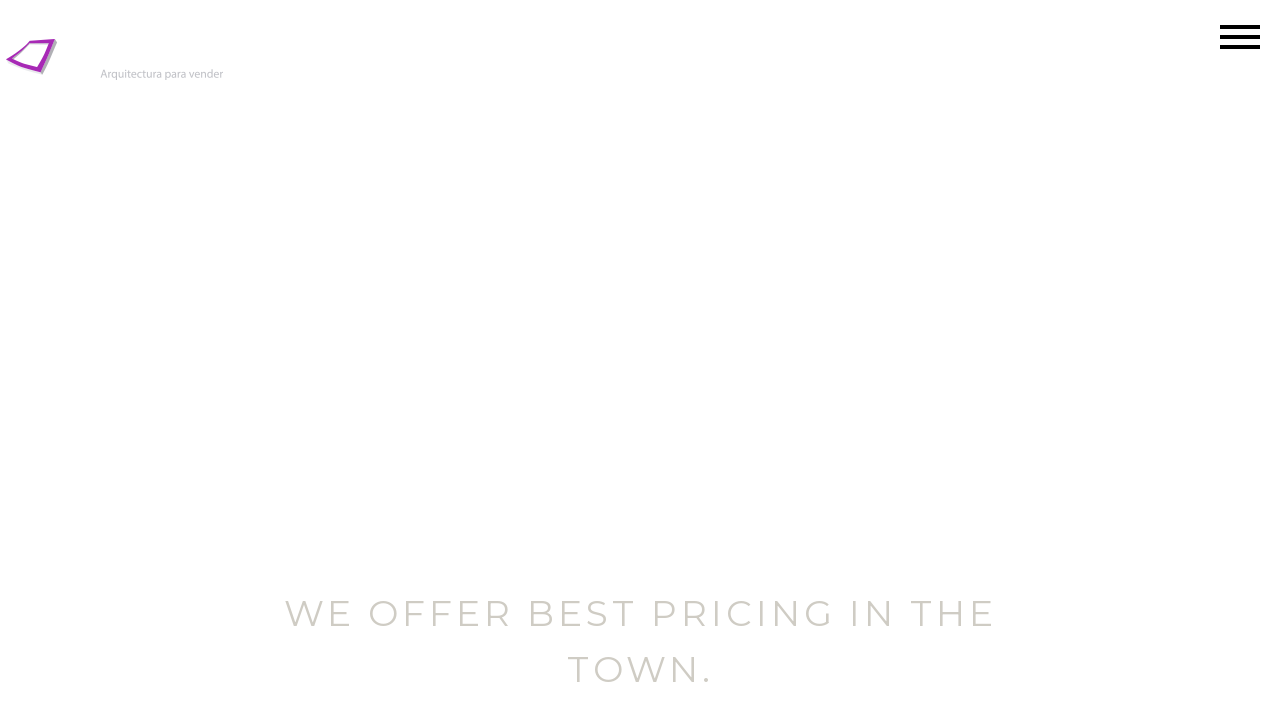

--- FILE ---
content_type: text/html
request_url: http://standder.com/pricing.html
body_size: 16372
content:
<!DOCTYPE html>
<html lang="en">
<head>
<meta charset="utf-8">
<title>EXPOSE v1.1 - shared on themelock.com</title>
<meta name="viewport" content="width=device-width, initial-scale=1.0">
<meta name="description" content="polo by Designova - Responsive HTML5 template">
<meta name="author" content="Designova">

<!-- Standard Favicon--> 
<link rel="shortcut icon" href="images/favicon/favicon.ico">

<!-- Standard iPhone Touch Icon--> 
<link rel="apple-touch-icon" sizes="57x57" href="images/touchicons/apple-touch-icon-57-precomposed" />
<!-- Retina iPhone Touch Icon--> 
<link rel="apple-touch-icon" sizes="114x114" href="assets/touchicons/apple-touch-icon-114-precomposed" />
<!-- Standard iPad Touch Icon--> 
<link rel="apple-touch-icon" sizes="72x72" href="assets/touchicons/apple-touch-icon-72-precomposed" />
<!-- Retina iPad Touch Icon--> 
<link rel="apple-touch-icon" sizes="144x144" href="assets/touchicons/apple-touch-icon-144-precomposed" />

<!-- Bootstrap CSS Files -->
<link href="bootstrap/css/bootstrap.css" rel="stylesheet">
<!-- Custom Fonts Setup via Font-face CSS3 -->
<link href="fonts/fonts.css" rel="stylesheet">
<!-- CSS files for plugins -->
<link href="stylesheets/pace.preloader.css" rel="stylesheet">
<link href="stylesheets/slimmenu.css" rel="stylesheet"/>
<link href="stylesheets/navmenu.css" rel="stylesheet">
<link href="stylesheets/owl.carousel.css" rel="stylesheet">
<link href="stylesheets/owl.carousel.theme.css" rel="stylesheet">
<link href="stylesheets/parallax.css" rel="stylesheet">
<!-- Main Template Styles -->
<link href="stylesheets/main.css" rel="stylesheet">
<!-- Main Template BG Images -->
<link href="stylesheets/main-bg.css" rel="stylesheet">
<!-- Main Template Responsive Styles -->
<link href="stylesheets/main-responsive.css" rel="stylesheet">
<!-- Main Template Retina Optimizaton Rules -->
<link href="stylesheets/main-retina.css" rel="stylesheet">
<!-- LESS stylesheet for managing color presets -->
<link rel="stylesheet/less" type="text/css" href="less/color.less">
<!-- LESS stylesheet for managing font presets -->
<link rel="stylesheet/less" type="text/css" href="less/fonts.less">
<!-- LESS JS engine-->
<script src="less/less-1.7.3.min.js"></script>

<!-- Google Web Fonts-->
<link href='http://fonts.googleapis.com/css?family=Raleway:400,300,700,900%7COpen+Sans:400,300,700,800%7CMontserrat:400,700%7CCrimson+Text:400,700,400italic,700italic' rel='stylesheet' type='text/css'>

 <!-- HTML5 shim and Respond.js IE8 support of HTML5 elements and media queries -->
    <!--[if lt IE 9]>
      <script src="bootstrap/js/html5shiv.js"></script>
      <script src="bootstrap/js/respond.min.js"></script>
    <![endif]-->


</head>


<body>


<!-- main navigation trigger -->
<div class="main-nav visible-lg white-bg">
	<div class="mobile-toggle">
	    <span></span>
	    <span></span>
	    <span></span>
	</div>
</div>

<header class="masthead visible-lg">
	<a href="index.html"><img alt="" title="" src="images/logo.png"/></a>


</header>



<!-- main menu : starts -->
<section class="menu-panel fullheight">

<div class="row">
	

	<article class="col-md-6 fullheight">
		
	<div class="valign text-center slogan-holder">
		<div class="nav-logo-wrap">
			<a href="index.html"><img alt="" title="" src="images/logo-badge-white.png"/></a>
			<div class="slogan-wrap">
				<h3 class="white font3 slogan-text">A design agency from Amsterdam</h3>
			</div>
		</div>
	</div>
	</article>



	<article class="col-md-6 fullheight nav-list-holder white-bg">
		<div class="valign">
			<nav class="nav-item-wrap">
        	<ul class="main-nav-menu main-nav-menu-effect">

              <li class="trigger-sub-nav">
                  <a class="main-nav-link" href="#">home</a>
                  <div class="sub-nav">
                    <a href="index05.html">Agency</a>
                    <a href="index01.html">Ken Burns</a>
                    <a href="index02.html">Interactive</a>
                    <a href="index04.html">Parallax</a>
                    <a href="index09.html">Carousel</a>
                    <a href="index12.html">Slider Revolution</a>
                    <a href="index10.html">Zoom &amp; Ticker</a>
                    <a href="index03.html">Masonry</a>
                    <a href="index11.html">Vertical</a>
                    <a href="index06.html">Fullscreen</a>
                    <a href="index07.html">youtube</a>
                    <a href="index08.html">vimeo</a>
                  </div>
              </li>

              <li class="trigger-sub-nav">
                  <a class="main-nav-link" href="#">showcase</a>
                  <div class="sub-nav">
                    <a href="featured-parallax.html">parallax showcase</a>
                    <a href="featured-carousel.html">carousel showcase</a>
                  </div>
              </li>    

              <li class="trigger-sub-nav">
                  <a class="main-nav-link" href="#">works</a>
                  <div class="sub-nav">
                    <a href="works-masonry.html">masonry</a>
                    <a href="works-grid.html">equal grid</a>
                    <a href="single-project.html">single project</a>
                    <a href="parallax-project.html">parallax project</a>
                  </div>
              </li>  


              <li class="trigger-sub-nav">
                  <a class="main-nav-link" href="#">news</a>
                  <div class="sub-nav">
                    <a href="news.html">news masonry</a>
                    <a href="news-post.html">news post</a>
                  </div>
              </li> 

              <li class="trigger-sub-nav">
                  <a class="main-nav-link" href="#">agency</a>
                  <div class="sub-nav">
                    <a href="studio.html">studio</a>
                    <a href="about.html">about</a>
                    <a href="services.html">services</a>
                    <a href="pricing.html">pricing</a>
                    <a href="contact.html">contact</a>
                  </div>
              </li>  
              <li class="trigger-sub-nav">
                  <a class="main-nav-link" href="#">shop</a>
                  <div class="sub-nav">
                    <a href="shop.html">shop listing</a>
                    <a href="product-detail.html">product page</a>
                    <a href="checkout.html">checkout</a>
                  </div>
              </li> 
            </ul>
        </nav>

        <div class="copy-credits">
        <ul class="nav-social">
            <li><a href="#"><img src="images/social/01.svg" title="" alt=""></a></li>
            <li><a href="#"><img src="images/social/02.svg" title="" alt=""></a></li>
            <li><a href="#"><img src="images/social/03.svg" title="" alt=""></a></li>
            <li><a href="#"><img src="images/social/04.svg" title="" alt=""></a></li>
          </ul>
        </div>
		</div>
	</article>

</div>
</section>
<!-- main menu : ends -->

<!-- mobile only navigation : starts -->
<nav class="mobile-nav hidden-lg">
            <ul class="slimmenu">
              <li>
                  <a class="sub-collapser" href="">home</a>
                  <ul>
                    <li><a class="font2 black ease"  href="index05.html">Agency</a></li>
                    <li><a class="font2 black ease"  href="index01.html">Ken Burns</a></li>
                    <li><a class="font2 black ease"  href="index02.html">Interactive</a></li>
                    <li><a class="font2 black ease"  href="index04.html">Parallax</a></li>
                    <li><a class="font2 black ease"  href="index09.html">Carousel</a></li>
                    <li><a class="font2 black ease"  href="index12.html">Slider Revolution</a></li>
                    <li><a class="font2 black ease"  href="index10.html">Zoom &amp; Ticker</a></li>
                    <li><a class="font2 black ease"  href="index03.html">Masonry</a></li>
                    <li><a class="font2 black ease"  href="index11.html">Vertical</a></li>
                    <li><a class="font2 black ease"  href="index06.html">Fullscreen</a></li>
                    <li><a class="font2 black ease"  href="index07.html">youtube</a></li>
                    <li><a class="font2 black ease"  href="index08.html">vimeo</a></li>
                  </ul>
              </li> 
              <li>
                  <a class="sub-collapser" href="">showcase</a>
                  <ul>
                    <li><a href="featured-parallax.html">parallax showcase</a></li>
                    <li><a href="featured-carousel.html">carousel showcase</a></li>
                  </ul>
              </li>  
              <li>
                  <a class="sub-collapser" href="">works</a>
                  <ul>
                  <li><a class="font2 black ease" href="works-masonry.html">masonry</a></li>
                  <li><a class="font2 black ease" href="works-grid.html">equal grid</a></li>
                  <li><a class="font2 black ease" href="single-project.html">single project</a></li>
                  <li><a class="font2 black ease" href="parallax-project.html">parallax project</a></li>
                  </ul>
              </li> 
              <li>
                  <a class="sub-collapser" href="">news</a>
                  <ul>
                  <li><a class="font2 black ease" href="news.html">news masonry</a></li>
                  <li><a class="font2 black ease" href="news-post.html">news post</a></li>
                  </ul>
              </li> 
              <li>
                  <a class="sub-collapser" href="">agency</a>
                  <ul>
                  <li><a class="font2 black ease" href="studio.html">studio</a></li>
                  <li><a class="font2 black ease" href="about.html">about</a></li>
                  <li><a class="font2 black ease" href="services.html">services</a></li>
                  <li><a class="font2 black ease" href="pricing.html">pricing</a></li>
                  <li><a class="font2 black ease" href="contact.html">contact</a></li>
                  </ul>
              </li> 
              <li>
                  <a class="sub-collapser" href="">shop</a>
                  <ul>
                  <li><a class="font2 black ease" href="shop.html">shop listing</a></li>
                  <li><a class="font2 black ease" href="product-detail.html">product page</a></li>
                  <li><a class="font2 black ease" href="checkout.html">checkout</a></li>
                  </ul>
              </li> 
            </ul>
</nav>
<!-- mobile only navigation : ends -->



<!-- Master Wrap : starts -->

<section class="mastwrap page-top-space">


<div class="container-fluid">
	<div class="row">
		
		<article class="col-md-12 text-center pricing-bg page-bg parallax">
			<h1 class="main-heading font2 white"><span>Pricing</span></h1>
		</article>


	</div>
</div>

<div class="container">


	<div class="row add-top">
		
		<article class="col-md-10 col-md-offset-1 text-center">
			<h1 class="super-heading grey font2"><span>We offer best pricing in the town.</span></h1>
			<div class="separator"><img alt="" title="" src="images/separator/01-white.png"/></div>

		</article>
		
	</div>


	<div class="row add-bottom">
		
		<article class="col-md-12 text-center">
			


			<!-- inner-section:starts -->
	<section class="inner-section pricing-info">
		

		<!-- container : starts -->
		<section class="container">
			<div class="row">

				<article class="col-md-4 col-sm-4 text-center add-min-top-half">
					<div class="pricing-container silver-bg">
						<div class="pricing-header">
							<h2 class="black">Basic Plan</h2>
							<div class="pricing">
								<p class="dark"><span>$</span>39</p>
							</div>
							<h4 class="dark">per month</h4>
						</div>
						<div class="pricing-features">
							<div class="each">
								<h2>Creative</h2>
								<h2>One Page</h2>
								<h2>Minimal</h2>
								<h2>Multi-Purpose</h2>
								<h2>Awesome</h2>
							</div>
							<a href="#" class="btn btn-expose btn-expose-dark custom-pricing-btn-style"><span>select plan</span></a>
						</div>
					</div>
				</article>

				<article class="col-md-4 col-sm-4 text-center add-min-top-half">
					<div class="pricing-container silver-bg">
						<div class="pricing-header">
							<h2>Advanced Plan</h2>
							<div class="pricing">
								<p class="dark"><span>$</span>69</p>
							</div>
							<h4>per month</h4>
						</div>
						<div class="pricing-features">
							<div class="each">
								<h2>Creative</h2>
								<h2>One Page</h2>
								<h2>Minimal</h2>
								<h2>Multi-Purpose</h2>
								<h2>Awesome</h2>
							</div>
							<a href="#" class="btn btn-expose btn-expose-dark custom-pricing-btn-style"><span>select plan</span></a>
						</div>
					</div>
				</article>

				<article class="col-md-4 col-sm-4 text-center add-min-top-half">
					<div class="pricing-container silver-bg">
						<div class="pricing-header">
							<h2 class="black">Super Plan</h2>
							<div class="pricing">
								<p class="dark"><span>$</span>99</p>
							</div>
							<h4 class="dark">per month</h4>
						</div>
						<div class="pricing-features">
							<div class="each">
								<h2>Creative</h2>
								<h2>One Page</h2>
								<h2>Minimal</h2>
								<h2>Multi-Purpose</h2>
								<h2>Awesome</h2>
							</div>
							<a href="#" class="btn btn-expose btn-expose-dark custom-pricing-btn-style"><span>select plan</span></a>
						</div>
					</div>
				</article>								

			</div>
		</section>
		<!-- container : ends -->


	</section>	
	<!-- inner-section:ends -->	



		</article>
		

	</div>
</div>







<section class="call-to-action offwhite-bg">
	
<div class="container">
	<div class="row">
		
		<article class="col-md-12 text-center">
			<h6 class="dark font3">Getting Impressed with us?</h6>
			<div class="separator2"><img alt="" title="" src="images/separator/02-color.png"/></div>
			<h2 class="dark font2">Let's work together</h2>
			<div class="add-bottom-quarter">
				<a class="btn-expose btn-expose-dark" href="#">Request a Quote</a>
			</div>
		</article>


	</div>
</div>


</section>



</section> 
<!-- Master Wrap : ends -->



<!-- Footer : starts -->
<footer id="mastfoot" class="mastfoot white-bg">


<!-- inner-section:starts -->
<section class="inner-section social-wrap">
	<div class="container-fluid">
		<div class="row">
				<article class="col-md-5 text-left">
				    <ul class="foot-social">
						<li><a href="#"><img alt="" title="" src="images/social/01.svg"/></a></li>
						<li><a href="#"><img alt="" title="" src="images/social/02.svg"/></a></li>
						<li><a href="#"><img alt="" title="" src="images/social/03.svg"/></a></li>
						<li><a href="#"><img alt="" title="" src="images/social/04.svg"/></a></li>
					</ul>
				</article>
				<article class="col-md-6 text-right foot-logo">
					<p class="credits font2 dark">A premium template by <a href="http://www.designova.net">Designova</a>.<br/>Copyright &copy; 2014</p>
				</article>
				<article class="col-md-1 text-right foot-logo">
					<a href="index.html"><img alt="" title="" src="images/logo-dark.png"/></a>
				</article>
		</div>
	</div>
</section>
<!-- inner-section:ends -->

</footer>
<!-- Footer : ends -->




<!-- Core JS Libraries -->
<script src="javascripts/libs/jquery.min.js" type="text/javascript"></script>
<script src="javascripts/libs/jquery.easing.1.3.js" type="text/javascript"></script>
<script src="bootstrap/js/bootstrap.js" ></script> 
<!-- JS Plugins -->
<script src="javascripts/libs/pace.min.js"></script>
<script src="javascripts/libs/retina.js" ></script> 
<script src="javascripts/libs/device.min.js"></script>
<script src="javascripts/libs/classie.js" ></script> 
<script src="javascripts/libs/jquery.touchSwipe.js"></script>
<script src="javascripts/libs/jquery.slimmenu.min.js"></script> 
<script src="javascripts/libs/waypoints.min.js" ></script> 
<script src="javascripts/libs/jquery.parallax-1.1.3.js" ></script> 
<script src="javascripts/libs/owl.carousel.min.js"></script>

<!-- JS Custom Codes --> 
<script src="javascripts/custom/navmenu-init.js" ></script> 
<script src="javascripts/custom/parallax-init.js" ></script> 
<script src="javascripts/custom/carousel-init.js" ></script> 
<script src="javascripts/custom/main.js" ></script> 


</body>
</html>

--- FILE ---
content_type: text/css
request_url: http://standder.com/stylesheets/pace.preloader.css
body_size: 1365
content:
.pace {
  -webkit-pointer-events: none;
  pointer-events: none;
  -webkit-user-select: none;
  -moz-user-select: none;
  user-select: none;
}

.pace .pace-progress {
  /*background-color: #fff;*/
  height: 5px;
  position: fixed;
  z-index: 999;
  top: 0;
  left: 0;
  bottom: 0;
  -webkit-transition: width 1s;
  -moz-transition: width 1s;
  -o-transition: width 1s;
  transition: width 1s;
  background: #000;
}

.pace .pace-activity:before {
  content: '';
  background-color: #fff;
  background-image: url('../images/loader.gif');
  background-repeat: no-repeat;
  background-position: center center;
  background-size: 70px 60px;
  display: block;
  z-index: 900;
  position: absolute;
  width: 100%;
  height: 100%;
  -webkit-transition: all 1s;
  -moz-transition: all 1s;
  -o-transition: all 1s;
  transition: all 1s;
}
.pace-running .pace{
  overflow-y:hidden;
}
.pace-running{
  overflow-y:hidden;
}
.pace-running .mast-wrap, .pace-running .mastfoot{
  opacity: 0;
  -webkit-transition: all 1s;
  -moz-transition: all 1s;
  -o-transition: all 1s;
  transition: all 1s;
}
.pace-done .mast-wrap{
  opacity: 1;
  -webkit-transition: all 1s;
  -moz-transition: all 1s;
  -o-transition: all 1s;
  transition: all 1s;
}

.pace-done .pace{
  display: none;
  -webkit-transition: all 1s;
  -moz-transition: all 1s;
  -o-transition: all 1s;
  transition: all 1s;
}

--- FILE ---
content_type: text/css
request_url: http://standder.com/stylesheets/slimmenu.css
body_size: 3332
content:
.mobile-nav{
    position: absolute;
    top: 0;
    width: 100%;
    z-index: 101;
    box-sizing: border-box;
    -moz-box-sizing: border-box;
    -webkit-box-sizing: border-box
}
.menu-collapser {
    position: relative;
    background-color: #FFF;
    color: #444;
    width: 100%;
    height: 48px;
    line-height: 48px;
    font-family: 'Montserrat', sans-serif;
    font-size: 14px;
    font-weight: 700;
    text-transform: uppercase;
    letter-spacing: 2px;
    padding: 0 18px;    
    box-shadow: 1px 1px 2px rgba(0, 0, 0, 0.2);
    box-sizing: border-box;
    -moz-box-sizing: border-box;
    -webkit-box-sizing: border-box
}
.collapse-button {
    position: absolute;
    right: 8px;
    top: 50%;
    width: 40px;
    background-repeat: repeat-x;
    color: #FFFFFF;
    padding: 7px 10px;
    cursor: pointer;
    font-size: 14px;
    text-align: center;

    transform: translate(0, -50%);
    -o-transform: translate(0, -50%);
    -ms-transform: translate(0, -50%);
    -moz-transform: translate(0, -50%);
    -webkit-transform: translate(0, -50%);

    box-sizing: border-box;
    -moz-box-sizing: border-box;
    -webkit-box-sizing: border-box
}
.collapse-button:hover, .collapse-button:focus {
    background-image: none;
    background-color: #eee;
    color: #000;
}
.collapse-button .icon-bar {
    background-color: #000;
    border-radius: 1px 1px 1px 1px;
    display: block;
    height: 2px;
    width: 18px;
    margin: 2px 0;
}

ul.slimmenu {
    list-style-type: none;
    margin: 0;
    padding: 0;
    width: 100%;
}
ul.slimmenu li {
    position: relative;
    display: inline-block;
    background-color: #fff;
}
ul.slimmenu > li { margin-right: -5px; }
ul.slimmenu > li:first-child { border-left: 0 }
ul.slimmenu > li:last-child { margin-right: 0 }
ul.slimmenu li a {
    display: block;
    color: #666;
    padding: 6px 64px 6px 16px;
    font-family: 'Montserrat', sans-serif;
    font-size: 10px;
    line-height: 14px;
    font-weight: 200;
    text-transform: uppercase;
    letter-spacing: 2px;
    text-shadow: none;
    transition: background-color 0.5s ease-out;
    -o-transition: background-color 0.5s ease-out;
    -moz-transition: background-color 0.5s ease-out;
    -webkit-transition: background-color 0.5s ease-out;
}
ul.slimmenu li a > i{
    display: none !important;
}
ul.slimmenu li:hover {
    background-color: #eee;
    text-decoration: none;
}
ul.slimmenu li ul {
    margin: 0;
    list-style-type: none;
}
ul.slimmenu li ul li { background-color: #fcfcfc; padding-left: 20px; }
ul.slimmenu li > ul {
    display: none;
    position: absolute;
    left: 0;
    top: 100%;
    z-index: 999;
    width: 100%;
}
ul.slimmenu li > ul > li ul {
    display: none;
    position: absolute;
    left: 100%;
    top: 0;
    z-index: 999;
    width: 100%;
}

ul.slimmenu.collapsed li {
    display: block;
    width: 100%;

    border-bottom: 1px solid #eee;
    box-sizing: border-box;
    -moz-box-sizing: border-box;
    -webkit-box-sizing: border-box
}
ul.slimmenu.collapsed li a {
    display: block;

    box-sizing: border-box;
    -moz-box-sizing: border-box;
    -webkit-box-sizing: border-box
}
ul.slimmenu.collapsed li .sub-collapser {
    padding: 10px;
}
ul.slimmenu.collapsed li > ul {
    display: none;
    position: static;
    padding: 0;
    list-style: none;
}

--- FILE ---
content_type: text/css
request_url: http://standder.com/stylesheets/navmenu.css
body_size: 6024
content:
.main-nav{}
.open-nav .mobile-toggle {
  transform: rotate(-90deg);
  -webkit-transform: rotate(-90deg);
  -webkit-transition: all .4s ease-in-out;
     -moz-transition: all .4s ease-in-out;
    -ms-transition: all .4s ease-in-out;
     -o-transition: all .4s ease-in-out;
      transition: all .4s ease-in-out;
}



.mobile-toggle {
  cursor: pointer;
  font-size: 20px;
  position: fixed;
  right: 20px;
  top:25px;
  width: 40px;
  z-index: 1000;
  -webkit-transition: all .4s ease-in-out;
     -moz-transition: all .4s ease-in-out;
    -ms-transition: all .4s ease-in-out;
     -o-transition: all .4s ease-in-out;
      transition: all .4s ease-in-out;
}
.mobile-toggle span {
  width: 40px;
  height: 4px;
  margin-bottom: 6px;
  background: #000;
  display: block;
  -webkit-transition: all .8s ease-in-out;
     -moz-transition: all .8s ease-in-out;
    -ms-transition: all .8s ease-in-out;
     -o-transition: all .8s ease-in-out;
      transition: all .8s ease-in-out;
}
.black-color{
  background: #000 !important;
  -webkit-transition: all .8s ease-in-out;
     -moz-transition: all .8s ease-in-out;
    -ms-transition: all .8s ease-in-out;
     -o-transition: all .8s ease-in-out;
      transition: all .8s ease-in-out;
}
.white-color{
  background: #ccc !important;
  -webkit-transition: all .8s ease-in-out;
     -moz-transition: all .8s ease-in-out;
    -ms-transition: all .8s ease-in-out;
     -o-transition: all .8s ease-in-out;
      transition: all .8s ease-in-out;
}


.menu-panel{
  width: 66%;
  position: fixed;
  top: 0;
  right: 3000px;
  z-index: 999;
  background-size: cover;
  background-position: center center;
  background-repeat: no-repeat;
}
.menu-panel-inner{
}
.menu-block{
  border:solid 3px;
  padding: 20px 10px;
  margin: 12px;
  -webkit-transition: all 1s ease-in-out;
     -moz-transition: all 1s ease-in-out;
    -ms-transition: all 1s ease-in-out;
     -o-transition: all 1s ease-in-out;
      transition: all 1s ease-in-out;
}
.menu-block:hover{
  -webkit-transition: all 1s ease-in-out;
     -moz-transition: all 1s ease-in-out;
    -ms-transition: all 1s ease-in-out;
     -o-transition: all 1s ease-in-out;
      transition: all 1s ease-in-out;
}
.menu-block a{
  display: block;
  font-size: 18px;
  line-height: 25px;
  font-weight: 200;
  text-transform: uppercase;
  letter-spacing: 8px;
}

/*NAV MENU LIST*/
.nav-list-holder{
  padding: 80px;
}
.slogan-holder{
  display: none;
}

.nav-item-wrap{
}
.main-nav-menu{
    list-style: none;
    padding: 0;
    text-align: right;
    margin-left: auto;
    margin-right: auto;
}
.main-nav-menu li{
	padding: 0;
	margin-bottom: 15px;
	color: #D200EF;
}
.main-nav-menu li a.main-nav-link{
     font-weight: 200;
     font-size: 14px;
     line-height: 21px;
     letter-spacing: 4px;
     text-decoration: none;
     text-transform: uppercase;
    -webkit-transition: all .8s linear;
       -moz-transition: all .8s linear;
        -ms-transition: all .8s linear;
         -o-transition: all .8s linear;
            transition: all .8s linear;
}
.main-nav-menu li a.main-nav-link:hover{
    -webkit-transition: all .8s linear;
       -moz-transition: all .8s linear;
        -ms-transition: all .8s linear;
         -o-transition: all .8s linear;
            transition: all .8s linear;
}
.main-nav-menu li a.main-nav-link:focus{
	font-weight: 600;
	border-bottom: solid 1px #fff;
	-webkit-transition: all .8s linear;
	-moz-transition: all .8s linear;
	-ms-transition: all .8s linear;
	-o-transition: all .8s linear;
	transition: all .8s linear;
	font-size: 14px;
}
.sub-nav{
    display: none;
    padding: 0px;
    margin-top: 5px;
     margin-bottom: 15px;
}
.sub-nav a{
  color: #777;
  display: block;
     font-weight: 200;
     font-size: 12px;
     line-height: 24px;
     letter-spacing: 0px;
     text-decoration: none;
  -webkit-transition: all 0.5s ease-in-out;
     -moz-transition: all 0.5s ease-in-out;
    -ms-transition: all 0.5s ease-in-out;
     -o-transition: all 0.5s ease-in-out;
      transition: all 0.5s ease-in-out;
}
.sub-nav a:hover{
	-webkit-transition: all 0.5s ease-in-out;
	-moz-transition: all 0.5s ease-in-out;
	-ms-transition: all 0.5s ease-in-out;
	-o-transition: all 0.5s ease-in-out;
	transition: all 0.5s ease-in-out;
	color: #FC00CB;
	background-color: #FFFFFF;
}

/*SLOGAN*/
.slogan-text{
	margin-top: 20px;
	font-size: 16px;
	line-height: 23px;
	font-weight: 600;
	color: #FFFFFF;
}

.copy-credits{
  text-align: right;
  margin-top: 60px;
  border-top: solid 1px;
  padding-top: 10px;
}
.copy-credits h4 > a{
  font-size: 18px;
  line-height: 25px;
  font-weight: 600;
  -webkit-transition: all 0.5s ease-in-out;
     -moz-transition: all 0.5s ease-in-out;
    -ms-transition: all 0.5s ease-in-out;
     -o-transition: all 0.5s ease-in-out;
      transition: all 0.5s ease-in-out;
}
.copy-credits h4 > a:hover{
  -webkit-transition: all 0.5s ease-in-out;
     -moz-transition: all 0.5s ease-in-out;
    -ms-transition: all 0.5s ease-in-out;
     -o-transition: all 0.5s ease-in-out;
      transition: all 0.5s ease-in-out;
}
.copy-credits p{
  font-size: 12px;
  line-height: 19px;
}
.nav-social {
    list-style: none outside none;
    margin: 0;
    padding: 0;
  margin: 10px;
  margin-right: 0;
}
.nav-social li {
    display: inline-block;
    margin-left: 1px;
}
.nav-social li a > img {
  width: 30px;
    opacity: 1;
  -webkit-transition: all .8s linear;
     -moz-transition: all .8s linear;
    -ms-transition: all .8s linear;
     -o-transition: all .8s linear;
      transition: all .8s linear;
}
.nav-social li a > img:hover {
    opacity: 0.5;
  -webkit-transition: all .8s linear;
     -moz-transition: all .8s linear;
    -ms-transition: all .8s linear;
     -o-transition: all .8s linear;
      transition: all .8s linear;
}


--- FILE ---
content_type: text/css
request_url: http://standder.com/stylesheets/parallax.css
body_size: 356
content:

.parallax{
		background-position: center center;
		background-repeat: no-repeat;
		background-size: cover;
		background-attachment: fixed !important;
}

/*this class will be activated on mobile devices in order to switch off the parallax effect*/
.parallax-off, .no-parallax {
	background-attachment:scroll !important;
	background-size:cover !important;
}

--- FILE ---
content_type: text/css
request_url: http://standder.com/stylesheets/main.css
body_size: 25047
content:
/*MAIN.CSS*/
/*-------------------------------------------------------------------------------------------------------------------------------*/
/*This is main CSS file that contains custom style rules used in this template*/
/*-------------------------------------------------------------------------------------------------------------------------------*/
/* Template Name: EXPOSE.*/
/* Version: 1.1 Updated Release*/
/* Build Date: 19th Nov 2014*/
/* Author: Designova.*/
/* Website: http://www.designova.net */
/* Copyright: (C) 2014 */
/*-------------------------------------------------------------------------------------------------------------------------------*/


/*--------------------------------------------------------*/
/* TABLE OF CONTENTS: */
/*--------------------------------------------------------*/
/* 01 - LAYOUT INITIALIZATION & COLOR PRESETS */
/* 02 - HEADER, INTRO & NAVIGATION */
/* 03 - COMMON ELEMENTS & TYPOGRAPHY */
/* 04 - PAGES & SECTIONS SETUP*/
/* 05 - FOOTER*/


/*-------------------------------------------------------------------------------------------------------------------------------*/
/* 01 - LAYOUT INITIALIZATION & COLOR PRESETS */
/*-------------------------------------------------------------------------------------------------------------------------------*/
body
{
    overflow-x: hidden; 
}
body{
	font-weight: 300;
	color: #E900C4;
	/*overflow-x:hidden !important; */
}

a, a:hover, a:focus{
	text-decoration: none;
}
a:focus {
	outline: none;
}
.animated{
	visibility: hidden;
}
.ease{
	-webkit-transition: all .4s ease-in-out;
	   -moz-transition: all .4s ease-in-out;
		-ms-transition: all .4s ease-in-out;
		 -o-transition: all .4s ease-in-out;
			transition: all .4s ease-in-out;
}
.ease:hover{
	-webkit-transition: all .4s ease-in-out;
	   -moz-transition: all .4s ease-in-out;
		-ms-transition: all .4s ease-in-out;
		 -o-transition: all .4s ease-in-out;
			transition: all .4s ease-in-out;
}
.text-center > .img-responsive{
	display: block;
	display: inline-block;
}
p{
	color: #FFFFFF;
	font-weight: 300;
	font-size: 14px;
	line-height: 21px;
}
h1,h2,h3,h4,h5,h6{
	margin-top: 0;
	font-weight: normal;
}

@media (min-width: 1024px) and (max-width: 5000px) {
	.container{
		max-width: 990px;
	}
}
/*Common Spacing and Padding*/
.page-top-space{
	margin-top: 0px;
}
.page-section{
	padding: 100px 0;
}
.separator-section{
	padding: 100px 0;
}
.add-top{
	margin-top: 120px;
}
.add-bottom{
	margin-bottom: 120px;
}
.add-top-half{
	margin-top: 60px;
}
.add-bottom-half{
	margin-bottom: 60px;
}
.add-top-quarter{
	margin-top: 30px;
}
.add-bottom-quarter{
	margin-bottom: 30px;
}
.pad-top{
	padding-top: 120px;
}
.pad-bottom{
	padding-bottom: 120px;
}
.pad{
	padding-left: 20px;
	padding-right: 20px;
}
.remove-top{
	margin-top: 0;
}
.remove-bottom{
	margin-bottom: 0;
}
.remove-pad-top{
	padding-top: 0;
}
.remove-pad-bottom{
	padding-bottom: 0;
}

.mob-center > .img-responsive{
	display: inline-block;
}
.no-gutter{
	margin-left: -15px !important;
}
.no-pad{
	padding: 0 !important;
}
.valign{
	position: relative;
  	top: 50%;
  	-webkit-transform: translateY(-50%);
  	-ms-transform: translateY(-50%);
  	transform: translateY(-50%);
}
.absolute-overlay{
	position: absolute;
	top: 0;
	left: 0;
}
.poster-img{
	background:url(../images/poster.jpg) center center no-repeat !important;
	background-size: cover !important;
}

/*-------------------------------------------------------------------------------------------------------------------------------*/
/* 02 - HEADER, FOOTER, INTRO & NAVIGATION */
/*-------------------------------------------------------------------------------------------------------------------------------*/
.masthead{
	position: fixed;
	top: 0;
	width: 100%;
	height: 80px;
	z-index: 998;
}
.shadow-on{
	box-shadow: 1px 1px 2px rgba(0, 0, 0, 0.2);
}

/*FOOTER*/
.mastfoot{
	padding: 100px;
}
.foot-top{
	padding: 50px 0;
}
.foot-logo{
	margin-top: 15px;
}
.foot-logo img{
	width:40px;
    opacity: 1;
}
.credits{
	margin: 0px;
	margin-bottom: 0;
	font-size: 10px;
	line-height: 19px;
	font-weight: 200;
	text-transform: uppercase;
	letter-spacing: 2px;
	color: #8A8A8A;

}
.handle{
	margin: 7px 0px;
	margin-bottom: 0;
	font-size: 18px;
	line-height: 25px;
	font-weight:600;
}
.social-wrap{
	padding: 0;
}
.foot-social {
    list-style: none outside none;
    margin: 0;
    padding: 0;
	margin: 20px;
	margin-right: 0;
}
.foot-social li {
    display: inline-block;
    margin-left: 2px;
}
.foot-social li a > img {
	width: 36px;
    opacity: 1;
	-webkit-transition: all .8s linear;
	   -moz-transition: all .8s linear;
		-ms-transition: all .8s linear;
		 -o-transition: all .8s linear;
			transition: all .8s linear;
}
.foot-social li a > img:hover {
    opacity: 0.5;
	-webkit-transition: all .8s linear;
	   -moz-transition: all .8s linear;
		-ms-transition: all .8s linear;
		 -o-transition: all .8s linear;
			transition: all .8s linear;
}


/*-------------------------------------------------------------------------------------------------------------------------------*/
/* 03 - COMMON ELEMENTS & TYPOGRAPHY */
/*-------------------------------------------------------------------------------------------------------------------------------*/
.separator{
	margin: 20px 0 20px 0;
}
.separator2{
	margin: 20px 0;
	margin-top: 0;
}
.logo-badge{
	margin-bottom: 30px;
}
.page-bg{
	padding: 200px 0;
	background-size: cover;
	background-repeat: no-repeat;
	background-position: center center;
}
.main-heading span{
  font-size: 48px;
  line-height: 55px;
  font-weight: 200;
  text-transform: uppercase;
  letter-spacing: 8px;
  border:solid 5px;
  padding: 15px 30px;
  padding-right: 20px;
}
.inner-main-heading span{
	font-size: 24px;
	line-height: 31px;
	font-weight: 200;
	text-transform: uppercase;
	letter-spacing: 4px;
	border: solid 3px;
	padding: 7px 15px;
	padding-right: 11px;
	color: #000000;
}
.super-heading{
  font-size: 36px;
  line-height: 56px;
  font-weight: 200;
  text-transform: uppercase;
  letter-spacing: 4px;
}

.inner-heading{
  font-size: 32px;
  line-height: 43px;
  font-weight: 600;
  text-transform: uppercase;
  letter-spacing: 4px;
}
.sub-heading{
  font-size: 24px;
  line-height: 31px;
  font-weight: 600;
  text-transform: uppercase;
  letter-spacing: 4px;
}

/*Buttons*/
.btn-expose{
	border-radius: 0px;
	text-decoration: none;
	padding: 15px 20px;
	font-size: 12px;
	line-height: 19px;
	text-transform: uppercase;
	letter-spacing: 4px;
	-webkit-transition: all .4s ease-in-out;
	   -moz-transition: all .4s ease-in-out;
		-ms-transition: all .4s ease-in-out;
		 -o-transition: all .4s ease-in-out;
			transition: all .4s ease-in-out;
}
.btn-expose-small{
	border-radius: 0px;
	text-decoration: none;
	padding: 7px 10px;
	font-size: 12px;
	line-height: 19px;
	text-transform: uppercase;
	letter-spacing: 2px;
	-webkit-transition: all .4s ease-in-out;
	   -moz-transition: all .4s ease-in-out;
		-ms-transition: all .4s ease-in-out;
		 -o-transition: all .4s ease-in-out;
			transition: all .4s ease-in-out;
}
.btn-expose-big{
	border-radius: 0px;
	text-decoration: none;
	padding: 15px 20px;
	font-size: 18px;
	line-height: 25px;
	text-transform: uppercase;
	letter-spacing: 1px;
	-webkit-transition: all .4s ease-in-out;
	   -moz-transition: all .4s ease-in-out;
		-ms-transition: all .4s ease-in-out;
		 -o-transition: all .4s ease-in-out;
			transition: all .4s ease-in-out;
}
.btn-expose:hover{
	-webkit-transition: all .4s ease-in-out;
	   -moz-transition: all .4s ease-in-out;
		-ms-transition: all .4s ease-in-out;
		 -o-transition: all .4s ease-in-out;
			transition: all .4s ease-in-out;
}
.btn-expose-white{
	border:solid 3px #fff;
	background: transparent;
	color: #fff;
}
.btn-expose-white:hover{
	border:solid 3px #fff;
	background: #fff;
	color: #000;
}

.btn-expose-dark{
	border:solid 3px #000;
	background: transparent;
	color: #000;
}
.btn-expose-dark:hover{
	border:solid 3px #000;
	background: #000;
	color: #fff;
}

.btn-expose-color{
	background: transparent;
}
.btn-expose-color:hover{
	color: #fff;
}
.aux-icon-btn-wrap a{
	padding: 30px 5px;
	border: solid 4px;
	display: block;
    -webkit-transition: all .8s linear;
       -moz-transition: all .8s linear;
        -ms-transition: all .8s linear;
         -o-transition: all .8s linear;
            transition: all .8s linear;
}
.aux-icon-btn-wrap a:hover{
    -webkit-transition: all .8s linear;
       -moz-transition: all .8s linear;
        -ms-transition: all .8s linear;
         -o-transition: all .8s linear;
            transition: all .8s linear;
}
.aux-icon-btn > span{
	font-size: 32px;
    -webkit-transition: all .8s linear;
       -moz-transition: all .8s linear;
        -ms-transition: all .8s linear;
         -o-transition: all .8s linear;
            transition: all .8s linear;
}
.aux-icon-btn:hover  > span{
    -webkit-transition: all .8s linear;
       -moz-transition: all .8s linear;
        -ms-transition: all .8s linear;
         -o-transition: all .8s linear;
            transition: all .8s linear;
}

/*-------------------------------------------------------------------------------------------------------------------------------*/
/* 04 - PAGES & SECTIONS SETUP */
/*-------------------------------------------------------------------------------------------------------------------------------*/

/*ABOUT*/
.about-stats{
	padding: 100px 0;
}
.feature-item{
	padding: 40px;
}

.feature-item h3{
	font-size: 18px;
	line-height: 25px;
	margin-top: 30px;
	margin-bottom: 30px;
}
.team-block h3{
	margin-top: 20px;
	margin-bottom: 5px;
	text-transform: uppercase;
	letter-spacing: 4px;
	font-size: 14px;
	line-height: 21px;
}
.team-block p{
	margin-bottom: 20px;
	margin-top: 5px;
}

/*agency*/

.agency-tile{
	padding: 40px;
}
.agency-tile h2{
	font-size: 64px;
	line-height: 71px;
}
.agency-tile h6{
	font-size: 16px;
	line-height: 23px;
}
.agency-feature-img-bg{
	background-position: center center;
	background-size: cover;
	background-repeat: no-repeat;
}

.agency-feature-heading > span{
	margin-top: 20px;
	font-size: 16px;
	line-height: 23px;
	font-weight: 200;
	letter-spacing: 2px;
	text-transform: uppercase;
}
.agency-feature-text{
	font-size: 24px;
	line-height: 31px;
	font-weight: 600;
	margin-top: 20px;
	margin-bottom: 20px;
}
.agency-slider-triggers{
	margin-bottom: 30px;
}
.agency-slider-triggers img{
	width: 100px;
	margin: 0 10px;
}
.agency-slider-triggers a{
	opacity: 0.2;
	-webkit-transition: all .4s ease-in-out;
	   -moz-transition: all .4s ease-in-out;
		-ms-transition: all .4s ease-in-out;
		 -o-transition: all .4s ease-in-out;
			transition: all .4s ease-in-out;
}
.agency-slider-triggers a:hover{
	opacity: 1;
	-webkit-transition: all .4s ease-in-out;
	   -moz-transition: all .4s ease-in-out;
		-ms-transition: all .4s ease-in-out;
		 -o-transition: all .4s ease-in-out;
			transition: all .4s ease-in-out;
}
.agency-triggered{
	opacity: 1 !important;
	-webkit-transition: all .4s ease-in-out;
	   -moz-transition: all .4s ease-in-out;
		-ms-transition: all .4s ease-in-out;
		 -o-transition: all .4s ease-in-out;
			transition: all .4s ease-in-out;

}
.agency-service-block{
	margin: 20px 0;
}

.agency-service-block .service-inner-wrap{
	background-image:none; 
	border:solid 8px;
	background-position: center center;
	background-size: cover;
	background-repeat: no-repeat;
	padding: 40px;
	-webkit-transition: all .4s ease-in-out;
	   -moz-transition: all .4s ease-in-out;
		-ms-transition: all .4s ease-in-out;
		 -o-transition: all .4s ease-in-out;
			transition: all .4s ease-in-out;
}
.agency-service-block .service-inner-wrap:hover{
	border:solid 8px;
	-webkit-transition: all .4s ease-in-out;
	   -moz-transition: all .4s ease-in-out;
		-ms-transition: all .4s ease-in-out;
		 -o-transition: all .4s ease-in-out;
			transition: all .4s ease-in-out;
}

.agency-service-block h3{
	margin-top: 5px;
	font-size: 18px;
	line-height: 25px;
	font-weight: 200;
	text-transform: uppercase;
	letter-spacing: 2px;
}
.agency-tiles-bg{
	background-position: center center;
	background-size: cover;
	background-repeat: no-repeat;
}
.agency-tiles-dark-overlay{
	padding: 160px 0;
	background-color:rgba(0,0,0,0.1); 
}

/* WORKS*/
.works-container{
    padding: 0;
}
.works-filter{
    list-style: none;
    padding: 0;
    margin-top: 30px;
}
.works-filter li{
    display: inline-block;
    -webkit-transition: all .8s ease-in-out;
       -moz-transition: all .8s ease-in-out;
        -ms-transition: all .8s ease-in-out;
         -o-transition: all .8s ease-in-out;
            transition: all .8s ease-in-out;
}
.works-filter li a > span{
  font-size: 36px;
  line-height: 72px;
  font-weight: 200;
  text-transform: uppercase;
  letter-spacing: 8px;
    -webkit-transition: all .8s ease-in-out;
       -moz-transition: all .8s ease-in-out;
        -ms-transition: all .8s ease-in-out;
         -o-transition: all .8s ease-in-out;
            transition: all .8s ease-in-out;
}
.works-filter li:hover{
    cursor: pointer;
    opacity: 0.4;
    -webkit-transition: all .8s ease-in-out;
       -moz-transition: all .8s ease-in-out;
        -ms-transition: all .8s ease-in-out;
         -o-transition: all .8s ease-in-out;
            transition: all .8s ease-in-out;
}
.works-filter li:after{
    content: "/";
  font-size: 36px;
  line-height: 72px;
  font-weight: 200;
  text-transform: uppercase;
  letter-spacing: 8px;
    margin-left: 10px;
    margin-right: 10px;
}
.works-filter li a.active > span{
    background: #fff;
    color: #000;
    -webkit-transition: all .8s ease-in-out;
       -moz-transition: all .8s ease-in-out;
        -ms-transition: all .8s ease-in-out;
         -o-transition: all .8s ease-in-out;
            transition: all .8s ease-in-out;
}
.works-filter li:last-child:after{
    display: none;
}
.works-item {
  margin: 0 !important;
  padding: 0 !important;
  width: 33.3% !important;
}
       .works-item a{
	border: solid 0px;
	opacity: 0;
	display: block;
	width: 100%;
	height: 100%;
	padding: 10px;
	position: absolute;
	top: 0;
	z-index: 100;
	text-align: center;
	-webkit-transition: all .4s ease-in-out;
	-moz-transition: all .4s ease-in-out;
	-ms-transition: all .4s ease-in-out;
	-o-transition: all .4s ease-in-out;
	transition: all .4s ease-in-out;
	background-color: #000000;
        }
        .works-item a:hover{
       	background: rgba(255,255,255,0.9);
       	border: solid 15px;
            opacity:1;
            -webkit-transition: all .4s ease-in-out;
               -moz-transition: all .4s ease-in-out;
                -ms-transition: all .4s ease-in-out;
                 -o-transition: all .4s ease-in-out;
                    transition: all .4s ease-in-out;
        }
        .info a:hover{
            cursor: url("../images/plus.png") 40 40, crosshair;
            -webkit-transition: all .4s ease-in-out;
               -moz-transition: all .4s ease-in-out;
                -ms-transition: all .4s ease-in-out;
                 -o-transition: all .4s ease-in-out;
                    transition: all .4s ease-in-out;
        }
        .zoom a:hover{
	cursor: url("../images/zoom.png") 40 40, crosshair;
	-webkit-transition: all .4s ease-in-out;
	-moz-transition: all .4s ease-in-out;
	-ms-transition: all .4s ease-in-out;
	-o-transition: all .4s ease-in-out;
	transition: all .4s ease-in-out;
	color: rgba(186,0,191,1);
        }
        .works-item-inner{
            text-align: center;
        }
        .works-item-inner h3{ 
            font-size: 12px;
            font-weight: 600;
            letter-spacing: 4px;
            line-height: 19px;
            text-transform: uppercase;
            margin-bottom: 10px;
        }
        .works-item-inner p > span{
	font-size: 12px;
	font-weight: 200;
	line-height: 19px;
	padding: 8px;
	padding-top: 6px;
	margin-top: 0px;
	border-top: solid 1px;
	color: #000000;
        }

/*CALL TO ACTION*/

.call-to-action{
	padding: 100px 0;
}
.call-to-action h6{    
	font-size: 12px;
    font-weight: 600;
    letter-spacing: 2px;
    line-height: 19px;
	margin-top: 20px;
	margin-bottom: 20px;
	text-transform: uppercase;
}
.call-to-action h2{
	font-size: 24px;
	line-height: 31px;
	font-weight: 200;
	text-transform: uppercase;
	letter-spacing: 4px;
	margin-bottom: 40px;
}


/*PRICING TABLES*/

.pricing-head-01{
    background: url('../images/bg/01.jpg') 50% 0 no-repeat fixed;
}
.pricing-head h3{
    font-size: 20px;
    font-weight: 300;
    letter-spacing: 8px;
    line-height: 32px;
    margin-bottom: 0;
    padding: 0;
    padding-top: 50px;
    text-transform: uppercase;
}
.pricing-head h2{
    font-size: 16px;
    font-weight: 700;
    letter-spacing: 8px;
    line-height: 28px;
    margin-bottom: 0;
    padding: 0;
    text-transform: uppercase;
}
.pricing-container .pricing-header.alt {
    background: none repeat scroll 0 0 #BAA37A;
}
.pricing-container .pricing-header {
    padding: 35px 0;
    border: solid 8px;
}
.pricing-container .pricing-header h2 {
    letter-spacing: 4px;
    font-weight: 200;
    font-size: 16px;
    line-height: 23px;
    text-transform: uppercase;
}
.pricing-container .pricing-header .pricing p {
    font-size: 64px;
    line-height: 71px;
    font-weight: 600;
}
.pricing-container .pricing-header .pricing p span {
    font-size: 40px;
    line-height: 47px;
    margin-right: 10px;
}
.pricing-container .pricing-header h4 {
    font-size: 14px;
    line-height: 21px;
    margin-top: -5px;
}
.pricing-container .pricing-features {
    padding: 35px 0;
    padding-top: 0;
    border: solid 8px;
    border-top: none;
}
.pricing-container .pricing-features .each h2 {
    font-size: 12px;
    line-height: 21px;
    padding: 25px;
    margin-bottom: 0;
    border-bottom: solid 1px;
    text-transform: uppercase;
    letter-spacing: 2px;
}
.pricing-container .pricing-features .each h2:last-child {
    margin-bottom: 30px;
}
.pricing-container .pricing-features .custom-pricing-btn-style {
    font-size: 12px !important;
    padding: 12px 40px !important;
}
/*CLIENTS*/
.clients-container{
	margin-top: 40px;
	margin-bottom: 140px;
}

.clients-container h2{
	font-size: 24px;
	line-height: 31px;
	font-weight: 200;
	text-transform: uppercase;
	letter-spacing: 4px;
	margin-bottom: 10px;
}
.client-logo{
}
.client-logo-inner{
    opacity: 1;
    border-right:solid 2px; 
    -webkit-transition: all .4s ease-in-out;
       -moz-transition: all .4s ease-in-out;
        -ms-transition: all .4s ease-in-out;
         -o-transition: all .4s ease-in-out;
            transition: all .4s ease-in-out;
}
.client-logo-inner:hover{
    opacity: 0.5;
    -webkit-transition: all .4s ease-in-out;
       -moz-transition: all .4s ease-in-out;
        -ms-transition: all .4s ease-in-out;
         -o-transition: all .4s ease-in-out;
            transition: all .4s ease-in-out;
}

.client-logo-row{
    border-bottom:solid 2px; 
}
.client-logo:last-child .client-logo-inner{
    border-right:none;
}
.client-logo-row:last-child{
    border-bottom:none;
}



/*CONTACT*/
.contact-content-overlay{
	background-color: rgba(0,0,0,0.6);
}
.contact-content h3{
	margin-top: 20px;
	margin-bottom: 0;
            font-size: 16px;
            font-weight: 200;
            letter-spacing: 2px;
            line-height: 23px;
            text-transform: uppercase;
}
.contact-content h6{
	margin-top: 30px;
}
.contact-content h6 > a > span{
	padding: 5px;
	border:solid 1px;
            -webkit-transition: all .4s ease-in-out;
               -moz-transition: all .4s ease-in-out;
                -ms-transition: all .4s ease-in-out;
                 -o-transition: all .4s ease-in-out;
                    transition: all .4s ease-in-out;
}
.contact-content h6 > a:hover > span{
	padding: 5px;
	border:solid 1px;
            -webkit-transition: all .4s ease-in-out;
               -moz-transition: all .4s ease-in-out;
                -ms-transition: all .4s ease-in-out;
                 -o-transition: all .4s ease-in-out;
                    transition: all .4s ease-in-out;
}
.contact-form-wrap{
    display: none;
    padding-top: 30px;
}
.contact-item{
    padding: 0px;
}
input {
	background: transparent !important;
    border: none !important;
    border: 2px solid !important;
    border-radius: 0px !important;
    box-shadow: none !important;
    color: #444 !important;
    font-size: 14px !important;
    font-weight: 300 !important;
    line-height: 25px !important;
    height: 50px !important;
    margin-bottom: 30px !important;
    padding: 15px !important;
    width: 100%;
    -webkit-transition: all .8s linear;
       -moz-transition: all .8s linear;
        -ms-transition: all .8s linear;
         -o-transition: all .8s linear;
            transition: all .8s linear;
}
input:focus, textarea:focus {
    border: none 2px solid !important;
    color: #444 !important;
    -webkit-transition: all .8s linear;
       -moz-transition: all .8s linear;
        -ms-transition: all .8s linear;
         -o-transition: all .8s linear;
            transition: all .8s linear;
}
textarea {
    background: transparent !important;
    border: none !important;
    border: 2px solid !important;
    border-radius: 0px !important;
    box-shadow: none !important;
    color: #444 !important;
    font-size: 14px !important;
    font-weight: 300 !important;
    line-height: 25px !important;
    margin-top: 0;
    padding: 15px !important;
    resize: none;
    width: 100%;
    -webkit-transition: all .8s linear;
       -moz-transition: all .8s linear;
        -ms-transition: all .8s linear;
         -o-transition: all .8s linear;
            transition: all .8s linear;
}
input.send_message {
    background: none repeat scroll 0 0 #EF4A4A;
    color: #FFFFFF;
    cursor: pointer;
    float: left;
    font-size: 12px;
    font-weight: 400;
    margin: 0;
    width: 120px;
}
input.send_message:hover {
    background: none repeat scroll 0 0 #262932;
}
fieldset {
    border: 0 none;
    float: left;
    padding: 0;
    position: relative;
    width: 100%;
}
fieldset h1 {
    color: #000000;
    font-size: 24px;
}
.contact-label-box {
    color: #222;
    font-size: 24px;
    line-height: 31px;
    padding: 30px 20px;
    text-align: center;
}
.contact-label-box > span {
    display: block;
    margin-right: 10px;
}
.contact-label-box > span > img {
    height: 60px;
    width: 60px;
}
.contact-label-box a:hover {
    color: #CCCCCC;
    text-decoration: none;
}
.contact .alert{
    box-shadow: none;
    border:none;
    border-radius: 0;
    text-shadow:none;
    font-size: 12px;
    line-height: 19px;
    margin-bottom:10px;
    padding:10px;
    background:#000;
    color: #fff;
    text-align: left;
}
.btn-wrap{
    margin-top: 60px;
}
.space-left{
    margin-left: 1%;
}


.alert{
	width: 100%;
    position: absolute;
    top: 0;
    left:0;
    margin-top: 0px;
    border-radius: 0px;
    padding: 5px;
    text-align: center;
    -webkit-transition: all .8s linear;
       -moz-transition: all .8s linear;
        -ms-transition: all .8s linear;
         -o-transition: all .8s linear;
            transition: all .8s linear;
}

.alert > p{
    padding: 0px;
    text-shadow:none;
    font-size: 10px;
    line-height: 17px;
    font-weight: normal;
    text-transform: uppercase;
    letter-spacing: 1px;
}
.contact-wallpaper{
	padding: 100px 0;
	background-position: center center;
	background-size: cover;
	background-repeat: no-repeat;
}
.contact-dual-panel{
	padding: 70px;
}
.email-heading{
  font-size: 18px;
  line-height: 25px;
  font-weight: 200;
  text-transform: uppercase;
  letter-spacing: 4px;
}

/*MISC*/
.video-title-holder h1 > span{
    font-size: 24px;
    line-height: 31px;
    font-weight: 200;
    text-transform: uppercase;
    letter-spacing: 4px;
    padding: 10px 16px 10px 20px;
    border: solid 2px;
}

.poster-img{
	background:url(../images/poster.jpg) center center no-repeat !important;
	background-size: cover !important;
}
.carousel-control.right, .carousel-control.left{
	background:transparent; 
}


--- FILE ---
content_type: text/css
request_url: http://standder.com/stylesheets/main-bg.css
body_size: 12595
content:
/*MAIN-BG.CSS*/
/*-------------------------------------------------------------------------------------------------------------------------------*/
/*This is main CSS file that intializes BG Images used in this template*/
/*-------------------------------------------------------------------------------------------------------------------------------*/
/* Template Name: EXPOSE.*/
/* Author: Designova.*/
/* Website: http://www.designova.net */
/* Copyright: (C) 2014 */
/*-------------------------------------------------------------------------------------------------------------------------------*/


/*--------------------------------------------------------------*/
/* INTRO / HOME VARIANTS */
/*--------------------------------------------------------------*/
/*showcaseS*/
.showcase-01{
	background-image: url('https://i.ibb.co/9GV88kD/1-mod.jpg');
}
.showcase-02{
	background-image: url('https://i.ibb.co/fvYPrr3/2-mod.jpg');
}
.showcase-03{
	background-image: url('https://i.ibb.co/3TCfLfz/3-mod.jpg');
}
.showcase-04{
	background-image: url('https://i.ibb.co/Sc0Q8bd/29-stands.jpg');
}
.showcase-05{
	background-image: url('https://i.ibb.co/qyszVZc/19-stands.jpg');
}
.intro09-01{
	background-image: url('https://i.ibb.co/pfydgfB/portada1d.jpg');
}
.intro09-02{
	background-image: url('https://i.ibb.co/bBrvDLq/portada2.jpg');
}
.intro09-03{
	background-image: url('https://i.ibb.co/wWn1nby/2-stnddr.jpg');
}
.intro09-04{
	background-image: url('https://i.ibb.co/wJvkwDx/21-instopcion.jpg');
}
.intro09-05{
	background-image: url('https://i.ibb.co/M9DDyGk/anfitrionasweb2.jpg');
}
.intro02 .large-header {
	background-image: url('https://i.ibb.co/NY8nLV8/contactoweb.jpg');
}
.intro06-bg{
	background-image: url('https://i.ibb.co/5j7Zb3x/fondotextos.jpg');
}


/*INTRO-03 MASONRY HOME*/
.intro-03-bg{
	background-image: url('https://i.ibb.co/M9DDyGk/anfitrionasweb2.jpg');
}

/*INTRO-04 PARALLAX SHOWCASE*/
.intro-04-wrap .parallax-slide-01 {
	background-image: url('https://i.ibb.co/wJvkwDx/21-instopcion.jpg');
}
.intro-04-wrap .parallax-slide-02 {
	background-image: url('https://i.ibb.co/wKt9NYw/1-instopcion.jpg');
}
.intro-04-wrap .parallax-slide-03 {
	background-image: url('https://i.ibb.co/Ns0Y3JS/2-instopcion.jpg');
}
.intro-04-wrap .parallax-slide-04 {
	background-image: url('https://i.ibb.co/XDNNDj0/3-instopcion.jpg');
}
.intro-04-wrap .parallax-slide-05 {
	background-image: url('https://i.ibb.co/k24gvKF/4-instopcion.jpg');
}
.intro-04-wrap .parallax-slide-06 {
	background-image: url('https://i.ibb.co/DzNYKQ6/5-instopcion.jpg');
}
.intro-04-wrap .parallax-slide-07 {
	background-image: url('https://i.ibb.co/ZxKwHKK/6-instopcion.jpg');
}
.intro-04-wrap .parallax-slide-08 {
	background-image: url('https://i.ibb.co/Qr9qyBj/7-instopcion.jpg');
}
.intro-04-wrap .parallax-slide-09 {
	background-image: url('https://i.ibb.co/N7RVwvG/8-instopcion-2.jpg');
}
.intro-04-wrap .parallax-slide-10 {
	background-image: url('https://i.ibb.co/0JLfJmy/9-instopcion.jpg');
}
.intro-04-wrap .parallax-slide-11 {
	background-image: url('https://i.ibb.co/bbwJ3Wp/10-instopcion.jpg');
}
.intro-04-wrap .parallax-slide-12 {
	background-image: url('https://i.ibb.co/VwVcwgW/11-instopcion.jpg');
}
.intro-04-wrap .parallax-slide-13 {
	background-image: url('https://i.ibb.co/5cm83sV/12-instopcion.jpg');
}
.intro-04-wrap .parallax-slide-14 {
	background-image: url('https://i.ibb.co/qC68VHB/13-instopcion.jpg');
}
.intro-04-wrap .parallax-slide-15 {
	background-image: url('https://i.ibb.co/VVGjvwZ/14-instopcion.jpg');
}
.intro-04-wrap .parallax-slide-16 {
	background-image: url('https://i.ibb.co/JkCb0MB/15-instopcion.jpg');
}
.intro-04-wrap .parallax-slide-17 {
	background-image: url('https://i.ibb.co/1sqh1zh/16-instopcion.jpg');
}
.intro-04-wrap .parallax-slide-18 {
	background-image: url('https://i.ibb.co/fY4SSSr/17-instopcion.jpg');
}
.intro-04-wrap .parallax-slide-19 {
	background-image: url('https://i.ibb.co/w6NPJ5c/18-instopcion.jpg');
}
.intro-04-wrap .parallax-slide-20 {
	background-image: url('https://i.ibb.co/pjCtNNg/19-instopcion.jpg');
}
.intro-04-wrap .parallax-slide-21 {
	background-image: url('https://i.ibb.co/1mNk1Pf/20-instopcion.jpg');
}


/*--------------------------------------------------------------*/
/* PAGES AND SECTIONS */
/*--------------------------------------------------------------*/
.about-bg{
	background-image: url('http://www.placehold.it/1500x1000.jpg');
}
.works-bg{
	background-image: url('http://www.placehold.it/1500x1000.jpg');
}
.studio-bg{
	background-image: url('http://www.placehold.it/1500x1000.jpg');
}
.services-bg{
	background-image: url('https://i.ibb.co/R2NbX6V/officereceptionweb.jpg');
}
.agency-bg{
	background-image: url('http://www.placehold.it/1500x1000.jpg');
}
.agency-tiles-bg{
	background-image: url('http://www.placehold.it/1500x1000.jpg');
}
.agency-feature-img-bg{
	background-image: url('http://www.placehold.it/1500x1000.jpg');
}
.news-bg{
	background-image: url('http://www.placehold.it/1500x1000.jpg');
}
.news-post-bg{
	background-image: url('https://i.ibb.co/XDL8XJQ/14-instpmlsa.jpg');
}
.pricing-bg{
	background-image: url('http://www.placehold.it/1500x1000.jpg');
}
.contact-bg{
	background-image: url('http://www.placehold.it/1500x1000.jpg');
}
.contact-wallpaper{
	background-image: url('http://www.placehold.it/1500x1000.jpg');
}
.product-bg{
	background-image: url('http://www.placehold.it/1500x1000.jpg');
}


/*FEATURED-CAROUSEL*/
.showcase-carousel-01{
	background-image: url('https://i.ibb.co/JQyyLkG/1-stands.jpg');
}
.showcase-carousel-02{
	background-image: url('https://i.ibb.co/wRZLg56/2-stands-b.jpg');
}
.showcase-carousel-03{
	background-image: url('https://i.ibb.co/5nh7MR0/3-stands-b.jpg');
}
.showcase-carousel-12{
	background-image: url('https://i.ibb.co/MRMhXZY/12-stands.jpg');
}
.showcase-carousel-05{
	background-image: url('https://i.ibb.co/kBk7yzP/11-stands.jpg');
}
.showcase-carousel-13{
	background-image: url('https://i.ibb.co/tYzwDjv/13-stands.jpg');
}
.showcase-carousel-04{
	background-image: url('https://i.ibb.co/9gtCKnt/4-stands-b.jpg');
}
.showcase-carousel-06{
	background-image: url('https://i.ibb.co/TP8kKCL/5-stands.jpg');
}
.showcase-carousel-07{
	background-image: url('https://i.ibb.co/qJdQwRc/6-stands.jpg');
}
.showcase-carousel-08{
	background-image: url('https://i.ibb.co/VjrQfZd/7-stands.jpg');
}
.showcase-carousel-09{
	background-image: url('https://i.ibb.co/rM0bccY/8-stands.jpg');
}
.showcase-carousel-10{
	background-image: url('https://i.ibb.co/thVDvzv/9-stands.jpg');
}
.showcase-carousel-11{
	background-image: url('https://i.ibb.co/QvZdXHB/10-stands.jpg');
}
.showcase-carousel-14{
	background-image: url('https://i.ibb.co/6t2VHKj/14-stands.jpg');
}
.showcase-carousel-15{
	background-image: url('https://i.ibb.co/q5LWCJR/15-stands.jpg');
}
.showcase-carousel-16{
	background-image: url('https://i.ibb.co/S7q10n5/16-stands.jpg');
}
.showcase-carousel-17{
	background-image: url('https://i.ibb.co/hfNyZjh/17-stands-b.jpg');
}
.showcase-carousel-18{
	background-image: url('https://i.ibb.co/J59pyc9/18-stands.jpg');
}
.showcase-carousel-19{
	background-image: url('https://i.ibb.co/qyszVZc/19-stands.jpg');
}
.showcase-carousel-20{
	background-image: url('https://i.ibb.co/fY9yH4z/20-stands.jpg');
}
.showcase-carousel-21{
	background-image: url('https://i.ibb.co/wMKrcmF/21-stands.jpg');
}
.showcase-carousel-22{
	background-image: url('https://i.ibb.co/Nnm4VhV/22-stands.jpg');
}
.showcase-carousel-23{
	background-image: url('https://i.ibb.co/5G9GRVD/23-stands.jpg');
}
.showcase-carousel-24{
	background-image: url('https://i.ibb.co/BLBpfnL/26-stands.jpg');
}
.showcase-carousel-25{
	background-image: url('https://i.ibb.co/rp06zm7/25-stands.jpg');
}
.showcase-carousel-27{
	background-image: url('https://i.ibb.co/XDSXspJ/27-stands.jpg');
}
.showcase-carousel-28{
	background-image: url('https://i.ibb.co/NmWtJ5x/28-stands.jpg');
}
.showcase-carousel-29{
	background-image: url('https://i.ibb.co/Sc0Q8bd/29-stands.jpg');
}
.showcase-carousel-30{
	background-image: url('https://i.ibb.co/fMLLtbp/30-stands.jpg');
}
.showcase-carousel-31{
	background-image: url('https://i.ibb.co/zbFFtjt/31-stands.jpg');
}
.showcase-carousel-32{
	background-image: url('https://i.ibb.co/6HfsGDm/32-stands.jpg');
}
.showcase-carousel-33{
	background-image: url('https://i.ibb.co/7pk6n2X/33-stands.jpg');
}
.showcase-carousel-34{
	background-image: url('https://i.ibb.co/c8dbvp0/34-stands.jpg');
}
.showcase-carousel-35{
	background-image: url('https://i.ibb.co/5xKsQT2/35-stands.jpg');
}
.showcase-carousel-36{
	background-image: url('https://i.ibb.co/TPCs7Jv/36-stands.jpg');
}
.showcase-carousel-37{
	background-image: url('https://i.ibb.co/qdhTVTV/37-stands-b.jpg');
}
.showcase-carousel-38{
	background-image: url('https://i.ibb.co/4j522xC/38-stands-b.jpg');
}
.showcase-carousel-39{
	background-image: url('https://i.ibb.co/PxCKqtV/39-stands.jpg');
}
.showcase-carousel-40{
	background-image: url('https://i.ibb.co/J7fJTSy/40-stands.jpg');
}
.showcase-carousel-41{
	background-image: url('https://i.ibb.co/jhmKBwH/41-stands-b.jpg');
}
.showcase-carousel-42{
	background-image: url('https://i.ibb.co/mh6B0tN/42-stands.jpg');
}


/*FEATURED-PARALLAX*/
.featured-parallax .parallax-slide-01 {
	background-image: url('https://i.ibb.co/M9DDyGk/anfitrionasweb2.jpg');
}
.featured-parallax .parallax-slide-02 {
	background-image: url('https://i.ibb.co/xDpDskQ/bartenderweb.jpg');
}
.featured-parallax .parallax-slide-03 {
	background-image: url('https://i.ibb.co/JpRLv3Z/mozoweb.jpg');
}
.featured-parallax .parallax-slide-04 {
	background-image: url('https://i.ibb.co/j4nKRmb/cateringweb.jpg');
}
.featured-parallax .parallax-slide-05 {
	background-image: url('https://i.ibb.co/QmVNtV6/pantallaweb.jpg');
}
.featured-parallax .parallax-slide-06 {
	background-image: url('https://i.ibb.co/2jBCc6D/activaciones2web.jpg');
}

/*project-PARALLAX*/
.project-parallax .parallax-slide-01 {
	background-image: url('https://i.ibb.co/XDL8XJQ/14-instpmlsa.jpg');
}
.project-parallax .parallax-slide-02 {
	background-image: url('https://i.ibb.co/3dBQVpV/1-instpmlsa.jpg');
}
.project-parallax .parallax-slide-03 {
	background-image: url('https://i.ibb.co/nPcqXx0/2-instpmlsa.jpg');
}
.project-parallax .parallax-slide-04 {
	background-image: url('https://i.ibb.co/qDYZ1BH/3-instpmlsa.jpg');
}
.project-parallax .parallax-slide-05 {
	background-image: url('https://i.ibb.co/wWF03Ly/4-instpmlsa.jpg');
}
.project-parallax .parallax-slide-06 {
	background-image: url('https://i.ibb.co/SVxNCnv/5-instpmlsa.jpg');
}
.project-parallax .parallax-slide-07 {
	background-image: url('https://i.ibb.co/7NTDsJj/6-instpmlsa.jpg');
}
.project-parallax .parallax-slide-08 {
	background-image: url('https://i.ibb.co/RbPYw8d/7-instpmlsa.jpg');
}
.project-parallax .parallax-slide-09 {
	background-image: url('https://i.ibb.co/DzmCYjk/8-instpmlsa.jpg');
}
.project-parallax .parallax-slide-10 {
	background-image: url('https://i.ibb.co/SmNrbrh/9-instpmlsa.jpg');
}
.project-parallax .parallax-slide-11 {
	background-image: url('https://i.ibb.co/p404GK9/10-instpmlsa.jpg');
}
.project-parallax .parallax-slide-12 {
	background-image: url('https://i.ibb.co/pj6K1Qg/11-instpmlsa.jpg');
}
.project-parallax .parallax-slide-13 {
	background-image: url('https://i.ibb.co/41KjVS1/12-instpmlsa.jpg');
}
.project-parallax .parallax-slide-14 {
	background-image: url('https://i.ibb.co/Wn4hNJL/13-instpmlsa.jpg');
}

/*SERVICE BLOCKS*/
.service-bg-01:hover{
	background-image: url('https://i.ibb.co/XDL8XJQ/14-instpmlsa.jpg');
}
.service-bg-02:hover{
	background-image: url('http://www.placehold.it/1500x1000.jpg');
}
.service-bg-03:hover{
	background-image: url('http://www.placehold.it/1500x1000.jpg');
}
.service-bg-04:hover{
	background-image: url('http://www.placehold.it/1500x1000.jpg');
}
.service-bg-05:hover{
	background-image: url('http://www.placehold.it/1500x1000.jpg');
}
.service-bg-06:hover{
	background-image: url('http://www.placehold.it/1500x1000.jpg');
}

/*--------------------------------------------------------------*/
/* MISC ELEMENTS */
/*--------------------------------------------------------------*/
.menu-panel{
	background-image: url('https://i.ibb.co/5j7Zb3x/fondotextos.jpg');
}


--- FILE ---
content_type: text/css
request_url: http://standder.com/stylesheets/main-responsive.css
body_size: 39415
content:
/*MAIN-RESPONSIVE.CSS*/
/*-------------------------------------------------------------------------------------------------------------------------------*/
/*This is main CSS file that contains custom style rules used in this template*/
/*-------------------------------------------------------------------------------------------------------------------------------*/
/* Template Name: EXPOSE.*/
/* Author: Designova.*/
/* Website: http://www.designova.net */
/* Copyright: (C) 2014 */
/*-------------------------------------------------------------------------------------------------------------------------------*/

/*==========================*/
/*ALL DEVICE OPTIMIZATION*/
/*===========================*/


/*Huge Displays*/
@media (min-width: 3000px) {
}

/*Projector Screens and Ver Large Monitors*/
@media (min-width: 2561px) {
}

/*iMac 27, HD Screens and Large Monitors*/
@media (min-width: 1921px) and (max-width: 2560px) {

}

/*Large Widescreen Monitors*/
@media (max-width: 1920px) {
}

/*Medium Widescreen Monitors*/
@media (max-width: 1680px) {
}

/*Large Widescreen Laptops*/
@media (max-width: 1440px) {
}

/*Common Widescreen Laptops*/
@media (max-width: 1366px) {
}


/*Very Large Tablets and Medium Laptops*/
@media (max-width: 1280px) {
}

/*Notebooks and Small Laptops*/
@media (max-width: 1199px) {
	.common-pad{
		padding: 80px 20px;
	}
	.mastwrap{
		padding-top: 48px;
	}
}

/*iPad Landscape Mode and Large Tablets */
@media (max-width: 1024px) {
	.common-pad{
		padding: 80px 20px;
	}
	.mastwrap{
		padding-top: 48px;
	}
	.sticky-panel{
		display: none;
	}
}

/*Small Desktop and Very Small Notebook */
@media (max-width: 990px) {
	
	.container{
	    max-width: 950px;
	    padding-left:20px;
	    padding-right:20px;
	}
	.add-top-half{
		padding-top: 35px;
	}
	.add-bottom-half{
		padding-bottom: 35px;
	}
	.mob-center{
		text-align: center;
	}
	.mob-add-top{
		margin-top: 30px;
	}
	.mob-add-bottom{
		margin-bottom:30px;
	}
	.text-left, .text-right, p, h1, h2, h3, h4, h5{
		text-align: center;
	}
	.btn{
		width: 100%;
	}
	.page-section, .separator-section{
		padding: 40px 0;
	}
	img.img-responsive{
		display: inline-block;
	}
	.common-pad{
		padding: 80px 20px;
	}
	.mastwrap{
		padding-top: 48px;
	}
	.mastfoot{
		padding: 100px 10px;
	}
	.foot-social{
		margin: 20px 0 0 0;
	}
	#slide-title, .slide-title{
		padding: 10px;
		border:solid 2px;
	}
	.parallax-slide{
		padding-left: 10%;
		padding-right: 10%;
	}
	.parallax h1, .intro-12 h6 span, .showcase-carousels-overlay h1 > span, 
	.main-heading span, .call-to-action h2, .demo-1 .main-title{
	    font-size: 24px;
	    letter-spacing: 4px;
	    line-height: 31px;
	}
	.main-heading span{
		padding: 15px;
	}
	.intro09-overlay h1 > span, .intro-12 h1 span, .intro-12 h2,  #slide-title, .slide-title,
	.intro-12 h5 span, .works-filter li a > span, .works-filter li:after, .intro06 h1, 
	.slide-sub-title, .video-title-holder h1 > span,
	.inner-main-heading span, .parallax h2, .agency-feature-text, .shop-mainheading{ 
	    font-size: 24px;
	    line-height: 31px;
	    font-weight: 200;
	    letter-spacing: 2px;
	}
	.intro-12 h4 {
	    font-size: 16px;
	    letter-spacing: normal;
	    line-height: 23px;
	} 
	.intro-10 h1, .intro-03 h2, .super-heading{ 
	    font-size: 24px;
	    line-height: 34px;
	    letter-spacing: 2px;
	}
	.intro-03-wrap .works-item{
		width: 100% !important;
	}
	.kenburns-title-holder{
		width: 100%;
	}
	.works-filter li, .works-filter li:after{
		line-height: 20px;
		margin-right: 10px;
	}
	.works-item{
		width: 45% !important;
	}
	.aux-icon-btn-wrap a{
		padding: 5px;
	}
	.project-spec-text{
		width: 100%;
	}
	.grid li{
		width: 50% !important;
	}
	.agency-tile .valign{
		top: 0;
	  	-webkit-transform: translateY(1%);
	  	-ms-transform: translateY(1%);
	  	transform: translateY(1%);
	}
	.agency-tile h2{
		font-size: 36px;
		line-height: 43px;
	}
	.client-logo-inner{
		float: left;
		width: 49%;
	}
	.agency-slider-triggers img{
		width: 20%;
	}
	.shop-sidebar{
		text-align: center;
	}
	.checkout-table td, .checkout-table th {
    display: block !important;
	}
	.checkout-table thead, .checkout-table tr {
	    border-bottom: 40px solid #ebebeb;
	}
	.checkout-table tr:last-child {
	    border-bottom: medium none;
	}
	.btn-expose {
	    margin-top: 5px;
	}
	.separator{
		text-align: center;
	}
	.separator img{
		display: inline-block;
	}
	.contact-dual-panel{
		padding:75px 30px; 
	}
	.client-logo-inner, .client-logo-row{
		border: none;
	}
}

/*Medium Tablets */
@media (max-width: 800px) {
	
	.container{
	    max-width: 760px;
	    padding-left:20px;
	    padding-right:20px;
	}
	.add-top-half{
		padding-top: 35px;
	}
	.add-bottom-half{
		padding-bottom: 35px;
	}
	.mob-center{
		text-align: center;
	}
	.mob-add-top{
		margin-top: 30px;
	}
	.mob-add-bottom{
		margin-bottom:30px;
	}
	.text-left, .text-right, p, h1, h2, h3, h4, h5{
		text-align: center;
	}
	.btn{
		width: 100%;
	}
	.page-section, .separator-section{
		padding: 40px 0;
	}
	img.img-responsive{
		display: inline-block;
	}
	.common-pad{
		padding: 80px 20px;
	}
	.mastwrap{
		padding-top: 48px;
	}
	.mastfoot{
		padding: 100px 10px;
	}
	.foot-social{
		margin: 20px 0 0 0;
	}
	#slide-title, .slide-title{
		padding: 10px;
		border:solid 2px;
	}
	.parallax-slide{
		padding-left: 10%;
		padding-right: 10%;
	}
	.parallax h1, .intro-12 h6 span, .showcase-carousels-overlay h1 > span, 
	.main-heading span, .call-to-action h2, .demo-1 .main-title{
	    font-size: 24px;
	    letter-spacing: 4px;
	    line-height: 31px;
	}
	.main-heading span{
		padding: 15px;
	}
	.intro09-overlay h1 > span, .intro-12 h1 span, .intro-12 h2,  #slide-title, .slide-title,
	.intro-12 h5 span, .works-filter li a > span, .works-filter li:after, .intro06 h1, 
	.slide-sub-title, .video-title-holder h1 > span,
	.inner-main-heading span, .parallax h2, .agency-feature-text, .shop-mainheading{ 
	    font-size: 24px;
	    line-height: 31px;
	    font-weight: 200;
	    letter-spacing: 2px;
	}
	.intro-12 h4 {
	    font-size: 16px;
	    letter-spacing: normal;
	    line-height: 23px;
	} 
	.intro-10 h1, .intro-03 h2, .super-heading{ 
	    font-size: 24px;
	    line-height: 34px;
	    letter-spacing: 2px;
	}
	.intro-03-wrap .works-item{
		width: 100% !important;
	}
	.kenburns-title-holder{
		width: 100%;
	}
	.works-filter li, .works-filter li:after{
		line-height: 20px;
		margin-right: 10px;
	}
	.works-item{
		width: 45% !important;
	}
	.aux-icon-btn-wrap a{
		padding: 5px;
	}
	.project-spec-text{
		width: 100%;
	}
	.grid li{
		width: 50% !important;
	}
	.agency-tile .valign{
		top: 0;
	  	-webkit-transform: translateY(1%);
	  	-ms-transform: translateY(1%);
	  	transform: translateY(1%);
	}
	.agency-tile h2{
		font-size: 36px;
		line-height: 43px;
	}
	.client-logo-inner{
		float: left;
		width: 49%;
	}
	.agency-slider-triggers img{
		width: 20%;
	}
	.shop-sidebar{
		text-align: center;
	}
	.checkout-table td, .checkout-table th {
    display: block !important;
	}
	.checkout-table thead, .checkout-table tr {
	    border-bottom: 40px solid #ebebeb;
	}
	.checkout-table tr:last-child {
	    border-bottom: medium none;
	}
	.btn-expose {
	    margin-top: 5px;
	}
	.separator{
		text-align: center;
	}
	.separator img{
		display: inline-block;
	}
	.contact-dual-panel{
		padding:75px 30px; 
	}
	.client-logo-inner, .client-logo-row{
		border: none;
	}
}


/*iPad Portrait Mode, iPad Mini and Small Tablets */
@media (max-width: 768px) {
	
	.container{
	    max-width: 728px;
	    padding-left:20px;
	    padding-right:20px;
	}
	.add-top-half{
		padding-top: 35px;
	}
	.add-bottom-half{
		padding-bottom: 35px;
	}
	.mob-center{
		text-align: center;
	}
	.mob-add-top{
		margin-top: 30px;
	}
	.mob-add-bottom{
		margin-bottom:30px;
	}
	.text-left, .text-right, p, h1, h2, h3, h4, h5{
		text-align: center;
	}
	.btn{
		width: 100%;
	}
	.page-section, .separator-section{
		padding: 40px 0;
	}
	img.img-responsive{
		display: inline-block;
	}
	.common-pad{
		padding: 80px 20px;
	}
	.mastwrap{
		padding-top: 48px;
	}
	.mastfoot{
		padding: 100px 10px;
	}
	.foot-social{
		margin: 20px 0 0 0;
	}
	#slide-title, .slide-title{
		padding: 10px;
		border:solid 2px;
	}
	.parallax-slide{
		padding-left: 10%;
		padding-right: 10%;
	}
	.parallax h1, .intro-12 h6 span, .showcase-carousels-overlay h1 > span, 
	.main-heading span, .call-to-action h2, .demo-1 .main-title{
	    font-size: 24px;
	    letter-spacing: 4px;
	    line-height: 31px;
	}
	.main-heading span{
		padding: 15px;
	}
	.intro09-overlay h1 > span, .intro-12 h1 span, .intro-12 h2,  #slide-title, .slide-title,
	.intro-12 h5 span, .works-filter li a > span, .works-filter li:after, .intro06 h1, 
	.slide-sub-title, .video-title-holder h1 > span,
	.inner-main-heading span, .parallax h2, .agency-feature-text, .shop-mainheading{ 
	    font-size: 24px;
	    line-height: 31px;
	    font-weight: 200;
	    letter-spacing: 2px;
	}
	.intro-12 h4 {
	    font-size: 16px;
	    letter-spacing: normal;
	    line-height: 23px;
	} 
	.intro-10 h1, .intro-03 h2, .super-heading{ 
	    font-size: 24px;
	    line-height: 34px;
	    letter-spacing: 2px;
	}
	.intro-03-wrap .works-item{
		width: 100% !important;
	}
	.kenburns-title-holder{
		width: 100%;
	}
	.works-filter li, .works-filter li:after{
		line-height: 20px;
		margin-right: 10px;
	}
	.works-item{
		width: 45% !important;
	}
	.aux-icon-btn-wrap a{
		padding: 5px;
	}
	.project-spec-text{
		width: 100%;
	}
	.grid li{
		width: 50% !important;
	}
	.agency-tile .valign{
		top: 0;
	  	-webkit-transform: translateY(1%);
	  	-ms-transform: translateY(1%);
	  	transform: translateY(1%);
	}
	.agency-tile h2{
		font-size: 36px;
		line-height: 43px;
	}
	.client-logo-inner{
		float: left;
		width: 49%;
	}
	.agency-slider-triggers img{
		width: 20%;
	}
	.shop-sidebar{
		text-align: center;
	}
	.checkout-table td, .checkout-table th {
    display: block !important;
	}
	.checkout-table thead, .checkout-table tr {
	    border-bottom: 40px solid #ebebeb;
	}
	.checkout-table tr:last-child {
	    border-bottom: medium none;
	}
	.btn-expose {
	    margin-top: 5px;
	}
	.team-block{
		padding-bottom: 3px !important;
	}
	.intro02 #demo-canvas{
		display: none;
		visibility: hidden;
	}
	.slide-sub-title{
		margin-top: 70px !important;
	}
	.separator{
		text-align: center;
	}
	.separator img{
		display: inline-block;
	}
	.contact-dual-panel{
		padding:75px 30px; 
	}
	.client-logo-inner, .client-logo-row{
		border: none;
	}
}

/*iPhone 6Plus Landscape Mode*/
@media screen and (max-width: 736px) {
	
	.container{
	    max-width: 696px;
	    padding-left:20px;
	    padding-right:20px;
	}
	.add-top-half{
		padding-top: 35px;
	}
	.add-bottom-half{
		padding-bottom: 35px;
	}
	.mob-center{
		text-align: center;
	}
	.mob-add-top{
		margin-top: 30px;
	}
	.mob-add-bottom{
		margin-bottom:30px;
	}
	.text-left, .text-right, p, h1, h2, h3, h4, h5{
		text-align: center;
	}
	.btn{
		width: 100%;
	}
	.page-section, .separator-section{
		padding: 40px 0;
	}
	img.img-responsive{
		display: inline-block;
	}
	.common-pad{
		padding: 80px 20px;
	}
	.mastwrap{
		padding-top: 48px;
	}
	.mastfoot{
		padding: 100px 10px;
	}
	.foot-social{
		margin: 20px 0 0 0;
	}
	#slide-title, .slide-title{
		padding: 10px;
		border:solid 2px;
	}
	.parallax-slide{
		padding-left: 10%;
		padding-right: 10%;
	}
	.parallax h1, .intro-12 h6 span, .showcase-carousels-overlay h1 > span, 
	.main-heading span, .call-to-action h2, .demo-1 .main-title{
	    font-size: 24px;
	    letter-spacing: 4px;
	    line-height: 31px;
	}
	.main-heading span{
		padding: 15px;
	}
	.intro09-overlay h1 > span, .intro-12 h1 span, .intro-12 h2,  #slide-title, .slide-title,
	.intro-12 h5 span, .works-filter li a > span, .works-filter li:after, .intro06 h1, 
	.slide-sub-title, .video-title-holder h1 > span,
	.inner-main-heading span, .parallax h2, .agency-feature-text, .shop-mainheading{ 
	    font-size: 24px;
	    line-height: 31px;
	    font-weight: 200;
	    letter-spacing: 2px;
	}
	.intro-12 h4 {
	    font-size: 16px;
	    letter-spacing: normal;
	    line-height: 23px;
	} 
	.intro-10 h1, .intro-03 h2, .super-heading{ 
	    font-size: 24px;
	    line-height: 34px;
	    letter-spacing: 2px;
	}
	.intro-03-wrap .works-item{
		width: 100% !important;
	}
	.kenburns-title-holder{
		width: 100%;
	}
	.works-filter li, .works-filter li:after{
		line-height: 20px;
		margin-right: 10px;
	}
	.works-item{
		width: 45% !important;
	}
	.aux-icon-btn-wrap a{
		padding: 5px;
	}
	.project-spec-text{
		width: 100%;
	}
	.grid li{
		width: 50% !important;
	}
	.agency-tile .valign{
		top: 0;
	  	-webkit-transform: translateY(1%);
	  	-ms-transform: translateY(1%);
	  	transform: translateY(1%);
	}
	.agency-tile h2{
		font-size: 36px;
		line-height: 43px;
	}
	.client-logo-inner{
		float: left;
		width: 49%;
	}
	.agency-slider-triggers img{
		width: 20%;
	}
	.shop-sidebar{
		text-align: center;
	}
	.checkout-table td, .checkout-table th {
    display: block !important;
	}
	.checkout-table thead, .checkout-table tr {
	    border-bottom: 40px solid #ebebeb;
	}
	.checkout-table tr:last-child {
	    border-bottom: medium none;
	}
	.btn-expose {
	    margin-top: 5px;
	}
	.showcases-overlay h1 > span{
	    font-size: 24px;
	    line-height: 31px;
	    font-weight: 600;
	    letter-spacing: 0px;
	    border: none;
	}
	.team-block{
		padding-bottom: 3px !important;
	}
	.intro02 #demo-canvas{
		display: none;
		visibility: hidden;
	}
	.slide-sub-title{
		margin-top: 70px !important;
	}
	.separator{
		text-align: center;
	}
	.separator img{
		display: inline-block;
	}
	.contact-dual-panel{
		padding:75px 30px; 
	}
	.client-logo-inner, .client-logo-row{
		border: none;
	}
}

/*iPhone 6 Landscape Mode*/
@media screen and (max-width: 667px) {
	
	.container{
	    max-width: 627px;
	    padding-left:20px;
	    padding-right:20px;
	}
	.add-top-half{
		padding-top: 35px;
	}
	.add-bottom-half{
		padding-bottom: 35px;
	}
	.mob-center{
		text-align: center;
	}
	.mob-add-top{
		margin-top: 30px;
	}
	.mob-add-bottom{
		margin-bottom:30px;
	}
	.text-left, .text-right, p, h1, h2, h3, h4, h5{
		text-align: center;
	}
	.btn{
		width: 100%;
	}
	.page-section, .separator-section{
		padding: 40px 0;
	}
	img.img-responsive{
		display: inline-block;
	}
	.common-pad{
		padding: 80px 20px;
	}
	.mastwrap{
		padding-top: 48px;
	}
	.mastfoot{
		padding: 100px 10px;
	}
	.foot-social{
		margin: 20px 0 0 0;
	}
	#slide-title, .slide-title{
		padding: 10px;
		border:solid 2px;
	}
	.parallax-slide{
		padding-left: 10%;
		padding-right: 10%;
	}
	.parallax h1, .intro-12 h6 span, .showcase-carousels-overlay h1 > span, 
	.main-heading span, .call-to-action h2, .demo-1 .main-title{
	    font-size: 24px;
	    letter-spacing: 4px;
	    line-height: 31px;
	}
	.main-heading span{
		padding: 15px;
	}
	.intro09-overlay h1 > span, .intro-12 h1 span, .intro-12 h2,  #slide-title, .slide-title,
	.intro-12 h5 span, .works-filter li a > span, .works-filter li:after, .intro06 h1, 
	.slide-sub-title, .video-title-holder h1 > span,
	.inner-main-heading span, .parallax h2, .agency-feature-text, .shop-mainheading{ 
	    font-size: 24px;
	    line-height: 31px;
	    font-weight: 200;
	    letter-spacing: 2px;
	}
	.intro-12 h4 {
	    font-size: 16px;
	    letter-spacing: normal;
	    line-height: 23px;
	} 
	.intro-10 h1, .intro-03 h2, .super-heading{ 
	    font-size: 24px;
	    line-height: 34px;
	    letter-spacing: 2px;
	}
	.intro-03-wrap .works-item{
		width: 100% !important;
	}
	.kenburns-title-holder{
		width: 100%;
	}
	.works-filter li, .works-filter li:after{
		line-height: 20px;
		margin-right: 10px;
	}
	.works-item{
		width: 45% !important;
	}
	.aux-icon-btn-wrap a{
		padding: 5px;
	}
	.project-spec-text{
		width: 100%;
	}
	.grid li{
		width: 50% !important;
	}
	.agency-tile .valign{
		top: 0;
	  	-webkit-transform: translateY(1%);
	  	-ms-transform: translateY(1%);
	  	transform: translateY(1%);
	}
	.agency-tile h2{
		font-size: 36px;
		line-height: 43px;
	}
	.client-logo-inner{
		float: left;
		width: 49%;
	}
	.agency-slider-triggers img{
		width: 20%;
	}
	.shop-sidebar{
		text-align: center;
	}
	.checkout-table td, .checkout-table th {
    display: block !important;
	}
	.checkout-table thead, .checkout-table tr {
	    border-bottom: 40px solid #ebebeb;
	}
	.checkout-table tr:last-child {
	    border-bottom: medium none;
	}
	.btn-expose {
	    margin-top: 5px;
	}
	.showcases-overlay h1 > span{
	    font-size: 24px;
	    line-height: 31px;
	    font-weight: 600;
	    letter-spacing: 0px;
	    border: none;
	}
	.team-block{
		padding-bottom: 3px !important;
	}
	.intro02 #demo-canvas{
		display: none;
		visibility: hidden;
	}
	.slide-sub-title{
		margin-top: 70px !important;
	}
	.separator{
		text-align: center;
	}
	.separator img{
		display: inline-block;
	}
	.contact-dual-panel{
		padding:75px 30px; 
	}
	.client-logo-inner, .client-logo-row{
		border: none;
	}
}

/*Medium Smart Phones v2*/
@media screen and (max-width: 640px) {
	
	.container{
	    max-width: 600px;
	    padding-left:20px;
	    padding-right:20px;
	}
	.add-top-half{
		padding-top: 35px;
	}
	.add-bottom-half{
		padding-bottom: 35px;
	}
	.mob-center{
		text-align: center;
	}
	.mob-add-top{
		margin-top: 30px;
	}
	.mob-add-bottom{
		margin-bottom:30px;
	}
	.text-left, .text-right, p, h1, h2, h3, h4, h5{
		text-align: center;
	}
	.btn{
		width: 100%;
	}
	.page-section, .separator-section{
		padding: 40px 0;
	}
	img.img-responsive{
		display: inline-block;
	}
	.common-pad{
		padding: 80px 20px;
	}
	.mastwrap{
		padding-top: 48px;
	}
	.mastfoot{
		padding: 100px 10px;
	}
	.foot-social{
		margin: 20px 0 0 0;
	}
	#slide-title, .slide-title{
		padding: 10px;
		border:solid 2px;
	}
	.parallax-slide{
		padding-left: 10%;
		padding-right: 10%;
	}
	.parallax h1, .intro-12 h6 span, .showcase-carousels-overlay h1 > span, 
	.main-heading span, .call-to-action h2, .demo-1 .main-title{
	    font-size: 24px;
	    letter-spacing: 4px;
	    line-height: 31px;
	}
	.main-heading span{
		padding: 15px;
	}
	.intro09-overlay h1 > span, .intro-12 h1 span, .intro-12 h2,  #slide-title, .slide-title,
	.intro-12 h5 span, .works-filter li a > span, .works-filter li:after, .intro06 h1, 
	.slide-sub-title, .video-title-holder h1 > span,
	.inner-main-heading span, .parallax h2, .agency-feature-text, .shop-mainheading{ 
	    font-size: 24px;
	    line-height: 31px;
	    font-weight: 200;
	    letter-spacing: 2px;
	}
	.intro-12 h4 {
	    font-size: 16px;
	    letter-spacing: normal;
	    line-height: 23px;
	} 
	.intro-10 h1, .intro-03 h2, .super-heading{ 
	    font-size: 24px;
	    line-height: 34px;
	    letter-spacing: 2px;
	}
	.intro-03-wrap .works-item{
		width: 100% !important;
	}
	.kenburns-title-holder{
		width: 100%;
	}
	.works-filter li, .works-filter li:after{
		line-height: 20px;
		margin-right: 10px;
	}
	.works-item{
		width: 45% !important;
	}
	.aux-icon-btn-wrap a{
		padding: 5px;
	}
	.project-spec-text{
		width: 100%;
	}
	.grid li{
		width: 50% !important;
	}
	.agency-tile .valign{
		top: 0;
	  	-webkit-transform: translateY(1%);
	  	-ms-transform: translateY(1%);
	  	transform: translateY(1%);
	}
	.agency-tile h2{
		font-size: 36px;
		line-height: 43px;
	}
	.client-logo-inner{
		float: left;
		width: 49%;
	}
	.agency-slider-triggers img{
		width: 20%;
	}
	.shop-sidebar{
		text-align: center;
	}
	.checkout-table td, .checkout-table th {
    display: block !important;
	}
	.checkout-table thead, .checkout-table tr {
	    border-bottom: 40px solid #ebebeb;
	}
	.checkout-table tr:last-child {
	    border-bottom: medium none;
	}
	.btn-expose {
	    margin-top: 5px;
	}
	.showcases-overlay h1 > span{
	    font-size: 24px;
	    line-height: 31px;
	    font-weight: 600;
	    letter-spacing: 0px;
	    border: none;
	}
	.team-block{
		padding-bottom: 3px !important;
	}
	.intro02 #demo-canvas{
		display: none;
		visibility: hidden;
	}
	.slide-sub-title{
		margin-top: 70px !important;
	}
	.separator{
		text-align: center;
	}
	.separator img{
		display: inline-block;
	}
	.contact-dual-panel{
		padding:75px 30px; 
	}
	.client-logo-inner, .client-logo-row{
		border: none;
	}
}
	

/*Google Nexus and Other Large Smart Phones v1*/
@media screen and (max-width: 600px)  {
	
	.container{
	    max-width: 560px;
	    padding-left: 20px;
	    padding-right: 20px;
	}
	.add-top-half{
		padding-top: 35px;
	}
	.add-bottom-half{
		padding-bottom: 35px;
	}
	.mob-center{
		text-align: center;
	}
	.mob-add-top{
		margin-top: 30px;
	}
	.mob-add-bottom{
		margin-bottom:30px;
	}
	.text-left, .text-right, p, h1, h2, h3, h4, h5{
		text-align: center;
	}
	.btn{
		width: 100%;
	}
	.page-section, .separator-section{
		padding: 40px 0;
	}
	img.img-responsive{
		display: inline-block;
	}
	.common-pad{
		padding: 80px 20px;
	}
	.mastwrap{
		padding-top: 48px;
	}
	.mastfoot{
		padding: 100px 10px;
	}
	.foot-social{
		margin: 20px 0 0 0;
	}
	#slide-title, .slide-title{
		padding: 10px;
		border:solid 2px;
	}
	.parallax-slide{
		padding-left: 10%;
		padding-right: 10%;
	}
	.parallax h1, .intro-12 h6 span, .showcase-carousels-overlay h1 > span, 
	.main-heading span, .call-to-action h2, .demo-1 .main-title{
	    font-size: 24px;
	    letter-spacing: 4px;
	    line-height: 31px;
	}
	.main-heading span{
		padding: 15px;
	}
	.intro09-overlay h1 > span, .intro-12 h1 span, .intro-12 h2,  #slide-title, .slide-title,
	.intro-12 h5 span, .works-filter li a > span, .works-filter li:after, .intro06 h1, 
	.slide-sub-title, .video-title-holder h1 > span,
	.inner-main-heading span, .parallax h2, .agency-feature-text, .shop-mainheading{ 
	    font-size: 24px;
	    line-height: 31px;
	    font-weight: 200;
	    letter-spacing: 2px;
	}
	.intro-12 h4 {
	    font-size: 16px;
	    letter-spacing: normal;
	    line-height: 23px;
	} 
	.intro-10 h1, .intro-03 h2, .super-heading{ 
	    font-size: 24px;
	    line-height: 34px;
	    letter-spacing: 2px;
	}
	.intro-03-wrap .works-item{
		width: 100% !important;
	}
	.kenburns-title-holder{
		width: 100%;
	}
	.works-filter li, .works-filter li:after{
		line-height: 20px;
		margin-right: 10px;
	}
	.works-item{
		width: 45% !important;
	}
	.aux-icon-btn-wrap a{
		padding: 5px;
	}
	.project-spec-text{
		width: 100%;
	}
	.grid li{
		width: 50% !important;
	}
	.agency-tile .valign{
		top: 0;
	  	-webkit-transform: translateY(1%);
	  	-ms-transform: translateY(1%);
	  	transform: translateY(1%);
	}
	.agency-tile h2{
		font-size: 36px;
		line-height: 43px;
	}
	.client-logo-inner{
		float: left;
		width: 49%;
	}
	.agency-slider-triggers img{
		width: 20%;
	}
	.shop-sidebar{
		text-align: center;
	}
	.checkout-table td, .checkout-table th {
    display: block !important;
	}
	.checkout-table thead, .checkout-table tr {
	    border-bottom: 40px solid #ebebeb;
	}
	.checkout-table tr:last-child {
	    border-bottom: medium none;
	}
	.btn-expose {
	    margin-top: 5px;
	}
	.showcases-overlay h1 > span{
	    font-size: 24px;
	    line-height: 31px;
	    font-weight: 600;
	    letter-spacing: 0px;
	    border: none;
	}
	.team-block{
		padding-bottom: 3px !important;
	}
	.intro02 #demo-canvas{
		display: none;
		visibility: hidden;
	}
	.slide-sub-title{
		margin-top: 70px !important;
	}
	.separator{
		text-align: center;
	}
	.separator img{
		display: inline-block;
	}
	.contact-dual-panel{
		padding:75px 30px; 
	}
	.client-logo-inner, .client-logo-row{
		border: none;
	}
}
	

/*iPhone Landscape Mode and Mediium Smart Phones*/
@media screen and (max-width: 480px) {
	
	.container{
	    max-width: 440px;
	    padding-left: 20px;
	    padding-right: 20px;
	}
	.add-top-half{
		padding-top: 35px;
	}
	.add-bottom-half{
		padding-bottom: 35px;
	}
	.mob-center{
		text-align: center;
	}
	.mob-add-top{
		margin-top: 30px;
	}
	.mob-add-bottom{
		margin-bottom:30px;
	}
	.text-left, .text-right, p, h1, h2, h3, h4, h5{
		text-align: center;
	}
	.btn{
		width: 100%;
	}
	.page-section, .separator-section{
		padding: 40px 0;
	}
	img.img-responsive{
		display: inline-block;
	}
	.common-pad{
		padding: 80px 20px;
	}
	.mastwrap{
		padding-top: 48px;
	}
	.mastfoot{
		padding: 100px 10px;
	}
	.foot-social{
		margin: 20px 0 0 0;
	}
	#slide-title, .slide-title{
		padding: 10px;
		border:solid 2px;
	}
	.parallax-slide{
		padding-left: 10%;
		padding-right: 10%;
	}
	.parallax h1, .intro-12 h6 span, .showcase-carousels-overlay h1 > span, 
	.main-heading span, .call-to-action h2, .demo-1 .main-title{
	    font-size: 14px;
	    letter-spacing: 4px;
	    line-height: 21px;
	}
	.main-heading span{
		padding: 15px;
	}
	.intro09-overlay h1 > span, .intro-12 h1 span, .intro-12 h2,  #slide-title, .slide-title,
	.intro-12 h5 span, .works-filter li a > span, .works-filter li:after, .intro06 h1, 
	.slide-sub-title, .video-title-holder h1 > span,
	.inner-main-heading span, .parallax h2, .agency-feature-text, .shop-mainheading{ 
	    font-size: 16px;
	    line-height: 23px;
	    font-weight: 200;
	    letter-spacing: 2px;
	}
	.intro-12 h4 {
	    font-size: 10px;
	    letter-spacing: normal;
	    line-height: 17px;
	} 
	.intro-10 h1, .intro-03 h2, .super-heading{ 
	    font-size: 20px;
	    line-height: 30px;
	    letter-spacing: 2px;
	}
	.intro-03-wrap .works-item{
		width: 100% !important;
	}
	.kenburns-title-holder{
		width: 100%;
	}
	.works-filter li, .works-filter li:after{
		line-height: 20px;
		margin-right: 10px;
	}
	.works-item{
		width: 85% !important;
	}
	.aux-icon-btn-wrap a{
		padding: 5px;
	}
	.project-spec-text{
		width: 100%;
	}
	.grid li{
		width: 50% !important;
	}
	.agency-tile .valign{
		top: 0;
	  	-webkit-transform: translateY(1%);
	  	-ms-transform: translateY(1%);
	  	transform: translateY(1%);
	}
	.agency-tile h2{
		font-size: 32px;
		line-height: 39px;
	}
	.client-logo-inner{
		float: left;
		width: 49%;
	}
	.agency-slider-triggers img{
		width: 20%;
	}
	.shop-sidebar{
		text-align: center;
	}
	.checkout-table td, .checkout-table th {
    display: block !important;
	}
	.checkout-table thead, .checkout-table tr {
	    border-bottom: 40px solid #ebebeb;
	}
	.checkout-table tr:last-child {
	    border-bottom: medium none;
	}
	.btn-expose {
	    margin-top: 5px;
	}
	.showcases-overlay h1 > span{
	    font-size: 16px;
	    line-height: 23px;
	    font-weight: 600;
	    letter-spacing: 0px;
	    border: none;
	}
	.team-block{
		padding-bottom: 3px !important;
	}
	.intro02 #demo-canvas{
		display: none;
		visibility: hidden;
	}
	.slide-sub-title{
		margin-top: 70px !important;
	}
	.separator{
		text-align: center;
	}
	.separator img{
		display: inline-block;
	}
	.contact-dual-panel{
		padding:75px 30px; 
	}
	.client-logo-inner, .client-logo-row{
		border: none;
	}
}


/*iPhone 6Plus Portrait Mode*/
@media screen and (max-width: 414px) {
	
	.container{
	    max-width: 384px;
	    padding-left: 20px;
	    padding-right: 20px;
	}
	.add-top-half{
		padding-top: 35px;
	}
	.add-bottom-half{
		padding-bottom: 35px;
	}
	.mob-center{
		text-align: center;
	}
	.mob-add-top{
		margin-top: 30px;
	}
	.mob-add-bottom{
		margin-bottom:30px;
	}
	.text-left, .text-right, p, h1, h2, h3, h4, h5{
		text-align: center;
	}
	.btn{
		width: 100%;
	}
	.page-section, .separator-section{
		padding: 40px 0;
	}
	img.img-responsive{
		display: inline-block;
	}
	.common-pad{
		padding: 80px 20px;
	}
	.mastwrap{
		padding-top: 48px;
	}
	.mastfoot{
		padding: 100px 10px;
	}
	.foot-social{
		margin: 20px 0 0 0;
	}
	#slide-title, .slide-title{
		padding: 10px;
		border:solid 2px;
	}
	.parallax-slide{
		padding-left: 10%;
		padding-right: 10%;
	}
	.parallax h1, .intro-12 h6 span, .showcase-carousels-overlay h1 > span, 
	.main-heading span, .call-to-action h2, .demo-1 .main-title{
	    font-size: 12px;
	    letter-spacing: 4px;
	    line-height: 19px;
	}
	.main-heading span{
		padding: 15px;
	}
	.intro09-overlay h1 > span, .intro-12 h1 span, .intro-12 h2,  #slide-title, .slide-title,
	.intro-12 h5 span, .works-filter li a > span, .works-filter li:after, .intro06 h1, 
	.slide-sub-title, .video-title-holder h1 > span,
	.inner-main-heading span, .parallax h2, .agency-feature-text, .shop-mainheading{ 
	    font-size: 14px;
	    line-height: 21px;
	    font-weight: 200;
	    letter-spacing: 2px;
	}
	.intro-12 h4 {
	    font-size: 10px;
	    letter-spacing: normal;
	    line-height: 17px;
	} 
	.intro-10 h1, .intro-03 h2, .super-heading{ 
	    font-size: 18px;
	    line-height: 28px;
	    letter-spacing: 2px;
	}
	.intro-03-wrap .works-item{
		width: 100% !important;
	}
	.kenburns-title-holder{
		width: 100%;
	}
	.works-filter li, .works-filter li:after{
		line-height: 18px;
		margin-right: 10px;
	}
	.works-item{
		width: 85% !important;
	}
	.aux-icon-btn-wrap a{
		padding: 5px;
	}
	.project-spec-text{
		width: 100%;
	}
	.grid li{
		width: 320px !important;
	}
	.agency-tile .valign{
		top: 0;
	  	-webkit-transform: translateY(1%);
	  	-ms-transform: translateY(1%);
	  	transform: translateY(1%);
	}
	.agency-tile h2{
		font-size: 32px;
		line-height: 39px;
	}
	.client-logo-inner{
		float: left;
		width: 49%;
	}
	.agency-slider-triggers img{
		width: 20%;
	}
	.shop-sidebar{
		text-align: center;
	}
	.checkout-table td, .checkout-table th {
    display: block !important;
	}
	.checkout-table thead, .checkout-table tr {
	    border-bottom: 40px solid #ebebeb;
	}
	.checkout-table tr:last-child {
	    border-bottom: medium none;
	}
	.btn-expose {
	    margin-top: 5px;
	}
	.showcases-overlay h1 > span{
	    font-size: 12px;
	    line-height: 19px;
	    font-weight: 600;
	    letter-spacing: 0px;
	    border: none;
	}
	.team-block{
		padding-bottom: 3px !important;
	}
	.intro02 #demo-canvas{
		display: none;
		visibility: hidden;
	}
	.slide-sub-title{
		margin-top: 70px !important;
	}
	.separator{
		text-align: center;
	}
	.separator img{
		display: inline-block;
	}
	.contact-dual-panel{
		padding:75px 30px; 
	}
	.client-logo-inner, .client-logo-row{
		border: none;
	}
}


/*iPhone 6 Portrait Mode*/
@media screen and (max-width: 375px) {
	
	.container{
	    max-width: 355px;
	    padding-left: 20px;
	    padding-right: 20px;
	}
	.add-top-half{
		padding-top: 35px;
	}
	.add-bottom-half{
		padding-bottom: 35px;
	}
	.mob-center{
		text-align: center;
	}
	.mob-add-top{
		margin-top: 30px;
	}
	.mob-add-bottom{
		margin-bottom:30px;
	}
	.text-left, .text-right, p, h1, h2, h3, h4, h5{
		text-align: center;
	}
	.btn{
		width: 100%;
	}
	.page-section, .separator-section{
		padding: 40px 0;
	}
	img.img-responsive{
		display: inline-block;
	}
	.common-pad{
		padding: 80px 20px;
	}
	.mastwrap{
		padding-top: 48px;
	}
	.mastfoot{
		padding: 100px 10px;
	}
	.foot-social{
		margin: 20px 0 0 0;
	}
	#slide-title, .slide-title{
		padding: 10px;
		border:solid 2px;
	}
	.parallax-slide{
		padding-left: 10%;
		padding-right: 10%;
	}
	.parallax h1, .intro-12 h6 span, .showcase-carousels-overlay h1 > span, 
	.main-heading span, .call-to-action h2, .demo-1 .main-title{
	    font-size: 12px;
	    letter-spacing: 4px;
	    line-height: 19px;
	}
	.main-heading span{
		padding: 15px;
	}
	.intro09-overlay h1 > span, .intro-12 h1 span, .intro-12 h2,  #slide-title, .slide-title,
	.intro-12 h5 span, .works-filter li a > span, .works-filter li:after, .intro06 h1, 
	.slide-sub-title, .video-title-holder h1 > span,
	.inner-main-heading span, .parallax h2, .agency-feature-text, .shop-mainheading{ 
	    font-size: 14px;
	    line-height: 21px;
	    font-weight: 200;
	    letter-spacing: 2px;
	}
	.intro-12 h4 {
	    font-size: 10px;
	    letter-spacing: normal;
	    line-height: 17px;
	} 
	.intro-10 h1, .intro-03 h2, .super-heading{ 
	    font-size: 18px;
	    line-height: 28px;
	    letter-spacing: 2px;
	}
	.intro-03-wrap .works-item{
		width: 100% !important;
	}
	.kenburns-title-holder{
		width: 100%;
	}
	.works-filter li, .works-filter li:after{
		line-height: 18px;
		margin-right: 10px;
	}
	.works-item{
		width: 85% !important;
	}
	.aux-icon-btn-wrap a{
		padding: 5px;
	}
	.project-spec-text{
		width: 100%;
	}
	.grid li{
		width: 280px !important;
	}
	.agency-tile .valign{
		top: 0;
	  	-webkit-transform: translateY(1%);
	  	-ms-transform: translateY(1%);
	  	transform: translateY(1%);
	}
	.agency-tile h2{
		font-size: 32px;
		line-height: 39px;
	}
	.client-logo-inner{
		float: left;
		width: 49%;
	}
	.agency-slider-triggers img{
		width: 20%;
	}
	.shop-sidebar{
		text-align: center;
	}
	.checkout-table td, .checkout-table th {
    display: block !important;
	}
	.checkout-table thead, .checkout-table tr {
	    border-bottom: 40px solid #ebebeb;
	}
	.checkout-table tr:last-child {
	    border-bottom: medium none;
	}
	.btn-expose {
	    margin-top: 5px;
	}
	.showcases-overlay h1 > span{
	    font-size: 12px;
	    line-height: 19px;
	    font-weight: 600;
	    letter-spacing: 0px;
	    border: none;
	}
	.team-block{
		padding-bottom: 3px !important;
	}
	.intro02 #demo-canvas{
		display: none;
		visibility: hidden;
	}
	.slide-sub-title{
		margin-top: 70px !important;
	}
	.separator{
		text-align: center;
	}
	.separator img{
		display: inline-block;
	}
	.contact-dual-panel{
		padding:75px 30px; 
	}
	.client-logo-inner, .client-logo-row{
		border: none;
	}
}

/*Other Major Small Smart Phones*/
@media screen and (max-width: 360px) {
	
	.container{
	    max-width: 320px;
	    padding-left: 20px;
	    padding-right: 20px;
	}
	.add-top-half{
		padding-top: 35px;
	}
	.add-bottom-half{
		padding-bottom: 35px;
	}
	.mob-center{
		text-align: center;
	}
	.mob-add-top{
		margin-top: 30px;
	}
	.mob-add-bottom{
		margin-bottom:30px;
	}
	.text-left, .text-right, p, h1, h2, h3, h4, h5{
		text-align: center;
	}
	.btn{
		width: 100%;
	}
	.page-section, .separator-section{
		padding: 40px 0;
	}
	img.img-responsive{
		display: inline-block;
	}
	.common-pad{
		padding: 80px 20px;
	}
	.mastwrap{
		padding-top: 48px;
	}
	.mastfoot{
		padding: 100px 10px;
	}
	.foot-social{
		margin: 20px 0 0 0;
	}
	#slide-title, .slide-title{
		padding: 10px;
		border:solid 2px;
	}
	.parallax-slide{
		padding-left: 10%;
		padding-right: 10%;
	}
	.parallax h1, .intro-12 h6 span, .showcase-carousels-overlay h1 > span, 
	.main-heading span, .call-to-action h2, .demo-1 .main-title{
	    font-size: 12px;
	    letter-spacing: 4px;
	    line-height: 19px;
	}
	.main-heading span{
		padding: 15px;
	}
	.intro09-overlay h1 > span, .intro-12 h1 span, .intro-12 h2, #slide-title, .slide-title,
	.intro-12 h5 span, .works-filter li a > span, .works-filter li:after, .intro06 h1, 
	.slide-sub-title, .video-title-holder h1 > span,
	.inner-main-heading span, .parallax h2, .agency-feature-text, .shop-mainheading{ 
	    font-size: 14px;
	    line-height: 21px;
	    font-weight: 200;
	    letter-spacing: 2px;
	}
	.intro-12 h4 {
	    font-size: 10px;
	    letter-spacing: normal;
	    line-height: 17px;
	} 
	.intro-10 h1, .intro-03 h2, .super-heading{ 
	    font-size: 18px;
	    line-height: 28px;
	    letter-spacing: 2px;
	}
	.intro-03-wrap .works-item{
		width: 100% !important;
	}
	.kenburns-title-holder{
		width: 100%;
	}
	.works-filter li, .works-filter li:after{
		line-height: 18px;
		margin-right: 10px;
	}
	.works-item{
		width: 85% !important;
	}
	.aux-icon-btn-wrap a{
		padding: 5px;
	}
	.project-spec-text{
		width: 100%;
	}
	.grid li{
		width: 240px !important;
	}
	.agency-tile .valign{
		top: 0;
	  	-webkit-transform: translateY(1%);
	  	-ms-transform: translateY(1%);
	  	transform: translateY(1%);
	}
	.agency-tile h2{
		font-size: 32px;
		line-height: 39px;
	}
	.client-logo-inner{
		float: left;
		width: 49%;
	}
	.agency-slider-triggers img{
		width: 20%;
	}
	.shop-sidebar{
		text-align: center;
	}
	.checkout-table td, .checkout-table th {
    display: block !important;
	}
	.checkout-table thead, .checkout-table tr {
	    border-bottom: 40px solid #ebebeb;
	}
	.checkout-table tr:last-child {
	    border-bottom: medium none;
	}
	.btn-expose {
	    margin-top: 5px;
	}
	.showcases-overlay h1 > span{
	    font-size: 12px;
	    line-height: 19px;
	    font-weight: 600;
	    letter-spacing: 0px;
	    border: none;
	}
	.team-block{
		padding-bottom: 3px !important;
	}
	.intro02 #demo-canvas{
		display: none;
		visibility: hidden;
	}
	.slide-sub-title{
		margin-top: 70px !important;
	}
	.separator{
		text-align: center;
	}
	.separator img{
		display: inline-block;
	}
	.contact-dual-panel{
		padding:75px 30px; 
	}
	.client-logo-inner, .client-logo-row{
		border: none;
	}
}

/*iPhone (5S, 5, 4S and 4) Portrait Mode and Very Small Mobile Phones*/
@media screen and (max-width: 320px) {
	
	.container{
	    max-width: 280px;
	    padding-left: 20px;
	    padding-right: 20px;
	}
	.add-top-half{
		padding-top: 35px;
	}
	.add-bottom-half{
		padding-bottom: 35px;
	}
	.mob-center{
		text-align: center;
	}
	.mob-add-top{
		margin-top: 30px;
	}
	.mob-add-bottom{
		margin-bottom:30px;
	}
	.text-left, .text-right, p, h1, h2, h3, h4, h5{
		text-align: center;
	}
	.btn{
		width: 100%;
	}
	.page-section, .separator-section{
		padding: 40px 0;
	}
	img.img-responsive{
		display: inline-block;
	}
	.common-pad{
		padding: 80px 20px;
	}
	.mastwrap{
		padding-top: 48px;
	}
	.mastfoot{
		padding: 100px 10px;
	}
	.foot-social{
		margin: 20px 0 0 0;
	}
	#slide-title, .slide-title{
		padding: 10px;
		border:solid 2px;
	}
	.parallax-slide{
		padding-left: 10%;
		padding-right: 10%;
	}
	.parallax h1, .intro-12 h6 span, .showcase-carousels-overlay h1 > span, 
	.main-heading span, .call-to-action h2, .demo-1 .main-title{
	    font-size: 12px;
	    letter-spacing: 4px;
	    line-height: 19px;
	}
	.main-heading span{
		padding: 15px;
	}
	.intro09-overlay h1 > span, .intro-12 h1 span, .intro-12 h2, #slide-title, .slide-title,
	.intro-12 h5 span, .works-filter li a > span, .works-filter li:after, .intro06 h1,
	.slide-sub-title, .video-title-holder h1 > span,
	.inner-main-heading span, .parallax h2, .agency-feature-text, .shop-mainheading{ 
	    font-size: 14px;
	    line-height: 21px;
	    font-weight: 200;
	    letter-spacing: 2px;
	}
	.intro-12 h4 {
	    font-size: 10px;
	    letter-spacing: normal;
	    line-height: 17px;
	} 
	.intro-10 h1, .intro-03 h2, .super-heading{ 
	    font-size: 18px;
	    line-height: 28px;
	    letter-spacing: 2px;
	}
	.intro-03-wrap .works-item{
		width: 100% !important;
	}
	.kenburns-title-holder{
		width: 100%;
	}
	.works-filter li, .works-filter li:after{
		line-height: 18px;
		margin-right: 10px;
	}
	.works-item{
		width: 85% !important;
	}
	.aux-icon-btn-wrap a{
		padding: 5px;
	}
	.project-spec-text{
		width: 100%;
	}
	.grid li{
		width: 240px !important;
	}
	.agency-tile .valign{
		top: 0;
	  	-webkit-transform: translateY(1%);
	  	-ms-transform: translateY(1%);
	  	transform: translateY(1%);
	}
	.agency-tile h2{
		font-size: 32px;
		line-height: 39px;
	}
	.client-logo-inner{
		float: left;
		width: 49%;
	}
	.agency-slider-triggers img{
		width: 20%;
	}
	.shop-sidebar{
		text-align: center;
	}
	.checkout-table td, .checkout-table th {
    display: block !important;
	}
	.checkout-table thead, .checkout-table tr {
	    border-bottom: 40px solid #ebebeb;
	}
	.checkout-table tr:last-child {
	    border-bottom: medium none;
	}
	.btn-expose {
	    margin-top: 5px;
	}
	.showcases-overlay h1 > span{
	    font-size: 12px;
	    line-height: 19px;
	    font-weight: 600;
	    letter-spacing: 0px;
	    border: none;
	}
	.team-block{
		padding-bottom: 3px !important;
	}
	.intro02 #demo-canvas{
		display: none;
		visibility: hidden;
	}
	.slide-sub-title{
		margin-top: 70px !important;
	}
	.separator{
		text-align: center;
	}
	.separator img{
		display: inline-block;
	}
	.contact-dual-panel{
		padding:75px 30px; 
	}
	.client-logo-inner, .client-logo-row{
		border: none;
	}

}





--- FILE ---
content_type: text/css
request_url: http://standder.com/stylesheets/main-retina.css
body_size: 1409
content:
/*MAIN-RETINA.CSS*/
/*-------------------------------------------------------------------------------------------------------------------------------------*/
/*This is main CSS file that contains retina display optimization rules to be used in this template*/
/*-------------------------------------------------------------------------------------------------------------------------------------*/
/* Template Name: EXPOSE.*/
/* Author: Designova.*/
/* Website: http://www.designova.net */
/* Copyright: (C) 2014 */
/*-------------------------------------------------------------------------------------------------------------------------------*/


/*==========================*/
/*RETINA DISPLAY OPTIMIZATION*/
/*===========================*/
@media all and (-webkit-min-device-pixel-ratio: 1.5) { 


/*IMPORTANT : PLEASE NOTE:
Just define high resolution version (2x) all of the background images used in your website.
Example is given below:*/

/*#my-element { background-image: url('/images/my_image@2x.png'); background-size: 200px 100px; } */

/*In the above definition, background-size stands for width and height of the high resolution image - you have to set it manually. 
For further info please visit: http://retinajs.com/ */


/*...........uncomment this line and add your retina specific rules here.............*/


}
/*end of retina detection mediaquery*/





--- FILE ---
content_type: image/svg+xml
request_url: http://standder.com/images/social/03.svg
body_size: 1064
content:
<?xml version="1.0" encoding="utf-8"?>


<!-- The icon can be used freely in both personal and commercial projects with no attribution required, but always appreciated. 
You may NOT sub-license, resell, rent, redistribute or otherwise transfer the icon without express written permission from iconmonstr.com -->


<!DOCTYPE svg PUBLIC "-//W3C//DTD SVG 1.1//EN" "http://www.w3.org/Graphics/SVG/1.1/DTD/svg11.dtd">

<svg version="1.1" xmlns="http://www.w3.org/2000/svg" xmlns:xlink="http://www.w3.org/1999/xlink" x="0px" y="0px"

	 width="512px" height="512px" viewBox="0 0 512 512" enable-background="new 0 0 512 512" xml:space="preserve">

<path id="facebook-circle-icon" d="M256.417,50c-113.771,0-206,92.229-206,206s92.229,206,206,206s206-92.229,206-206

	S370.188,50,256.417,50z M317.385,171.192c0,0-20.604,0-28.789,0c-10.162,0-12.28,4.163-12.28,14.678c0,8.75,0,25.404,0,25.404

	h41.069l-3.951,44.596h-37.118v133.227h-53.2V256.435h-27.666v-45.16h27.666c0,0,0-6.493,0-35.565

	c0-33.379,17.849-50.807,57.437-50.807c6.484,0,36.833,0,36.833,0V171.192z"/>

</svg>



--- FILE ---
content_type: image/svg+xml
request_url: http://standder.com/images/social/02.svg
body_size: 2061
content:
<?xml version="1.0" encoding="utf-8"?>


<!-- The icon can be used freely in both personal and commercial projects with no attribution required, but always appreciated. 
You may NOT sub-license, resell, rent, redistribute or otherwise transfer the icon without express written permission from iconmonstr.com -->


<!DOCTYPE svg PUBLIC "-//W3C//DTD SVG 1.1//EN" "http://www.w3.org/Graphics/SVG/1.1/DTD/svg11.dtd">

<svg version="1.1" xmlns="http://www.w3.org/2000/svg" xmlns:xlink="http://www.w3.org/1999/xlink" x="0px" y="0px"

	 width="512px" height="512px" viewBox="0 0 512 512" enable-background="new 0 0 512 512" xml:space="preserve">

<path id="dribbble-circle-icon" d="M273.961,276.658c10.744,28.04,18.644,56.891,23.666,86.439

	c-12.814,4.947-26.675,7.77-41.21,7.77c-26.58,0-51.013-9.156-70.496-24.371C208.737,310.713,237.863,287.424,273.961,276.658z

	 M204.59,153.628c-29.497,14.993-51.626,42.312-59.648,75.167c38.856-0.266,72.475-4.526,100.63-12.814

	C233.687,194.62,220.019,173.817,204.59,153.628z M326.435,165.146c-19.407-14.993-43.653-24.014-70.018-24.014

	c-9.736,0-19.145,1.35-28.177,3.644c15.19,20.415,28.649,41.442,40.425,63.007C293.211,197.388,312.48,183.146,326.435,165.146z

	 M264.752,254.305c-2.47-5.564-5.055-11.093-7.757-16.59c-32.233,10.125-70.703,15.258-115.295,15.32

	c-0.026,0.993-0.151,1.964-0.151,2.964c0,27.889,10.011,53.479,26.604,73.397C193.322,291.637,225.596,266.545,264.752,254.305z

	 M297.928,271.559c9.729,26.003,17.168,52.661,22.246,79.92c26.08-17.476,44.516-45.361,49.581-77.643

	C343.585,269.29,319.657,268.492,297.928,271.559z M462.417,256c0,113.771-92.229,206-206,206s-206-92.229-206-206

	s92.229-206,206-206S462.417,142.229,462.417,256z M395.467,256c0-76.796-62.255-139.05-139.05-139.05

	c-76.796,0-139.05,62.254-139.05,139.05c0,76.793,62.254,139.05,139.05,139.05C333.212,395.05,395.467,332.793,395.467,256z

	 M279.772,229.208c3.126,6.438,6.058,12.939,8.886,19.468c25.021-4.31,52.463-4.048,82.299,0.847

	c-1.444-25.685-11.262-49.139-26.898-67.609C328.037,201.881,306.529,217.624,279.772,229.208z"/>

</svg>



--- FILE ---
content_type: application/javascript
request_url: http://standder.com/javascripts/custom/main.js
body_size: 1385
content:
// MAIN.JS
//--------------------------------------------------------------------------------------------------------------------------------
//This is main JS file that contains custom JS scipts and initialization used in this template*/
// -------------------------------------------------------------------------------------------------------------------------------
// Template Name: EXPOSE.
// Author: Designova.
// Version 1.1 - Updated Release
// Website: http://www.designova.net 
// Copyright: (C) 2014 
// -------------------------------------------------------------------------------------------------------------------------------

/*global $:false */
/*global window: false */

(function(){
  "use strict";


$(function ($) {

     
    //Detecting viewpot dimension
     var vH = $(window).height();
     var vW = $(window).width();


     //Adjusting Intro Components Spacing based on detected screen resolution
     $('.fullwidth').css('width',vW);
     $('.halfwidth').css('width',vW/2);
     $('.fullheight').css('height',vH);
     $('.halfheight').css('height',vH/2);
  
    //Mobile Menu (multi level)
    $('ul.slimmenu').slimmenu({
        resizeWidth: '1200',
        collapserTitle: 'menu',
        easingEffect:'easeInOutQuint',
        animSpeed:'medium',
    });




});
// $(function ($)  : ends

})();
//  JSHint wrapper $(function ($)  : ends







  



--- FILE ---
content_type: application/javascript
request_url: http://standder.com/javascripts/custom/navmenu-init.js
body_size: 1235
content:

// Mobile Navigation
$('.mobile-toggle').click(function() {
    if ($('.main-nav').hasClass('open-nav')) {
        $('.main-nav').removeClass('open-nav');
        $('.masthead').removeClass('revealed');
        $('.slogan-holder').slideUp(1000,function(){
            $('.menu-panel').stop().animate({
                                right: "3000px"
                                }, 2000, function() {
                                // Animation complete.
                                });
        });
    } else {
        $('.main-nav').addClass('open-nav');
        $('.masthead').addClass('revealed');
       $('.menu-panel').stop().animate({
                                right: "0px"
                                }, 1000, function() {
                                // Animation complete.
                                $('.slogan-holder').slideDown(1000);
                                });
    }
});


$('.mastwrap').click(function(){
        $('.main-nav').removeClass('open-nav');
        $('.masthead').removeClass('revealed');
})

    //Navigation Sub Menu Triggering
    $('.trigger-sub-nav').click(function(){
        $('.sub-nav').slideUp('fast');
        $(this).find('.sub-nav').slideDown('slow');
    })


--- FILE ---
content_type: application/javascript
request_url: http://standder.com/javascripts/custom/carousel-init.js
body_size: 540
content:
/*global $:false */
/*global window: false */

(function(){
  "use strict";


$(function ($) {

	
    $('.owl-carousel').owlCarousel({
        stagePadding: false,
        loop:true,
        margin:10,
        nav:false,
        dots:true,
        responsive:{
            0:{
                items:1
            },
            600:{
                items:5
            },
            1000:{
                items:5
            }
        }
    })
   
});
// $(function ($)  : ends

})();
//  JSHint wrapper $(function ($)  : ends







	



--- FILE ---
content_type: image/svg+xml
request_url: http://standder.com/images/social/04.svg
body_size: 2461
content:
<?xml version="1.0" encoding="utf-8"?>


<!-- The icon can be used freely in both personal and commercial projects with no attribution required, but always appreciated. 
You may NOT sub-license, resell, rent, redistribute or otherwise transfer the icon without express written permission from iconmonstr.com -->


<!DOCTYPE svg PUBLIC "-//W3C//DTD SVG 1.1//EN" "http://www.w3.org/Graphics/SVG/1.1/DTD/svg11.dtd">

<svg version="1.1" xmlns="http://www.w3.org/2000/svg" xmlns:xlink="http://www.w3.org/1999/xlink" x="0px" y="0px"

	 width="512px" height="512px" viewBox="0 0 512 512" enable-background="new 0 0 512 512" xml:space="preserve">

<path id="behance-circle-icon" d="M235.591,281.921c0,9.365-3.334,15.7-10.005,19.005c-3.677,1.792-8.817,2.686-15.418,2.686

	h-36.964v-40.593h37.474c6.536,0.071,11.604,0.931,15.216,2.583C232.357,268.562,235.591,274.002,235.591,281.921z M226.308,234.046

	c4.123-2.513,6.186-6.972,6.186-13.375c0-7.094-2.726-11.776-8.178-14.048c-4.703-1.584-10.699-2.376-17.992-2.376h-33.119v33.57

	h37.004C216.818,237.817,222.186,236.56,226.308,234.046z M462.417,256c0,113.771-92.229,206-206,206s-206-92.229-206-206

	s92.229-206,206-206S462.417,142.229,462.417,256z M297.095,201.929h66.154v-15.376h-66.154V201.929z M267.716,284.09

	c0-8.744-1.977-16.182-5.932-22.31c-3.954-6.128-9.818-10.605-17.588-13.428c5.116-2.617,8.984-5.508,11.614-8.676

	c4.699-5.646,7.051-13.118,7.051-22.414c0-9.021-2.33-16.767-6.989-23.24c-7.74-10.536-20.893-15.941-39.457-16.217h-73.578v152.25

	h68.602c7.734,0,14.906-0.688,21.514-2.066c6.606-1.376,12.34-3.924,17.202-7.643c4.313-3.236,7.907-7.229,10.782-11.981

	C265.455,301.202,267.716,293.11,267.716,284.09z M386.991,259.68c-1.367-8.829-4.357-16.586-8.967-23.274

	c-5.116-7.587-11.604-13.138-19.457-16.656c-7.852-3.518-16.682-5.277-26.477-5.277c-16.5,0-29.923,5.206-40.261,15.611

	c-10.342,10.407-15.511,25.363-15.511,44.864c0,20.817,5.727,35.84,17.182,45.076c11.453,9.234,24.672,13.853,39.655,13.853

	c18.152,0,32.272-5.475,42.358-16.424c6.482-6.888,10.119-13.67,10.912-20.345h-30.055c-1.754,3.302-3.773,5.886-6.059,7.743

	c-4.191,3.444-9.641,5.164-16.346,5.164c-6.326,0-11.733-1.41-16.229-4.236c-7.393-4.544-11.317-12.461-11.773-23.756h81.998

	C388.107,272.301,387.786,264.854,386.991,259.68z M349.562,244.817c-4.694-4.047-10.514-6.071-17.463-6.071

	c-7.555,0-13.408,2.147-17.57,6.434c-4.161,4.289-6.772,10.096-7.841,17.428h50.716

	C356.866,254.791,354.253,248.863,349.562,244.817z"/>

</svg>



--- FILE ---
content_type: application/javascript
request_url: http://standder.com/javascripts/custom/parallax-init.js
body_size: 752
content:
/*global $:false */
/*global window: false */

(function(){
  "use strict";


$(function ($) {

	//Initialize Each Parallax Layer	
	function parallaxInit() {
		$('.parallax, .parallax-layer').each(function() {
				$(this).parallax("30%", 0.1);
		});
	}	

	if( !device.tablet() && !device.mobile() ) {

			//Activating Parallax effect if non-mobile device is detected
			$(window).bind('load', function () {
				parallaxInit();						  
			});


	} else  {
				
			//Dectivate Parallax effect if mobile device is detected (bg image is displayed)
			$('.parallax, .parallax-layer').addClass('no-parallax');
				
			}
   
});
// $(function ($)  : ends

})();
//  JSHint wrapper $(function ($)  : ends







	

